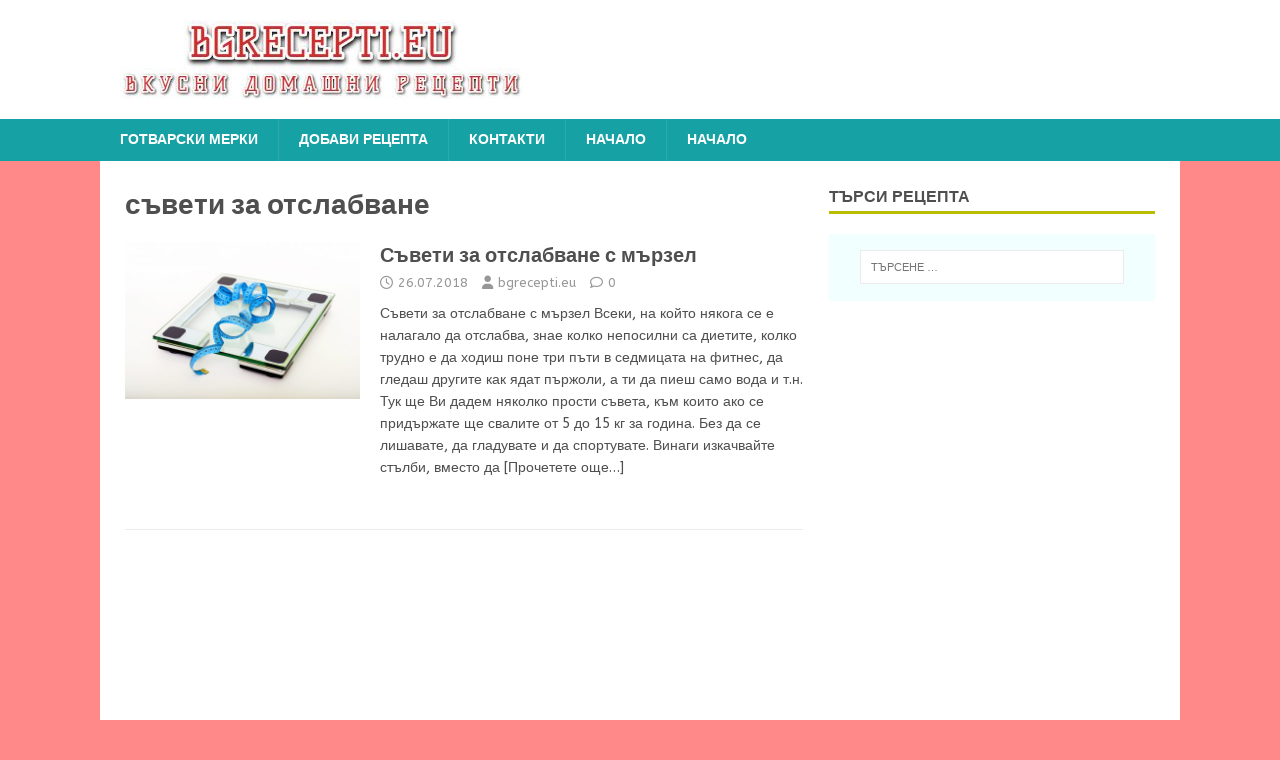

--- FILE ---
content_type: text/html; charset=UTF-8
request_url: https://bgrecepti.eu/tag/%D1%81%D1%8A%D0%B2%D0%B5%D1%82%D0%B8-%D0%B7%D0%B0-%D0%BE%D1%82%D1%81%D0%BB%D0%B0%D0%B1%D0%B2%D0%B0%D0%BD%D0%B5/
body_size: 16518
content:
<!DOCTYPE html>
<html class="no-js" lang="bg-BG">
<head>
<meta charset="UTF-8">
<meta name="viewport" content="width=device-width, initial-scale=1.0">
<link rel="profile" href="http://gmpg.org/xfn/11" />
<meta name='robots' content='index, follow, max-image-preview:large, max-snippet:-1, max-video-preview:-1' />

	<!-- This site is optimized with the Yoast SEO plugin v26.6 - https://yoast.com/wordpress/plugins/seo/ -->
	<title>съвети за отслабване Архиви | Рецепти за готвене</title>
	<link rel="canonical" href="https://bgrecepti.eu/tag/съвети-за-отслабване/" />
	<meta property="og:locale" content="bg_BG" />
	<meta property="og:type" content="article" />
	<meta property="og:title" content="съвети за отслабване Архиви | Рецепти за готвене" />
	<meta property="og:url" content="https://bgrecepti.eu/tag/съвети-за-отслабване/" />
	<meta property="og:site_name" content="Рецепти за готвене" />
	<meta name="twitter:card" content="summary_large_image" />
	<script type="application/ld+json" class="yoast-schema-graph">{"@context":"https://schema.org","@graph":[{"@type":"CollectionPage","@id":"https://bgrecepti.eu/tag/%d1%81%d1%8a%d0%b2%d0%b5%d1%82%d0%b8-%d0%b7%d0%b0-%d0%be%d1%82%d1%81%d0%bb%d0%b0%d0%b1%d0%b2%d0%b0%d0%bd%d0%b5/","url":"https://bgrecepti.eu/tag/%d1%81%d1%8a%d0%b2%d0%b5%d1%82%d0%b8-%d0%b7%d0%b0-%d0%be%d1%82%d1%81%d0%bb%d0%b0%d0%b1%d0%b2%d0%b0%d0%bd%d0%b5/","name":"съвети за отслабване Архиви | Рецепти за готвене","isPartOf":{"@id":"https://bgrecepti.eu/#website"},"primaryImageOfPage":{"@id":"https://bgrecepti.eu/tag/%d1%81%d1%8a%d0%b2%d0%b5%d1%82%d0%b8-%d0%b7%d0%b0-%d0%be%d1%82%d1%81%d0%bb%d0%b0%d0%b1%d0%b2%d0%b0%d0%bd%d0%b5/#primaryimage"},"image":{"@id":"https://bgrecepti.eu/tag/%d1%81%d1%8a%d0%b2%d0%b5%d1%82%d0%b8-%d0%b7%d0%b0-%d0%be%d1%82%d1%81%d0%bb%d0%b0%d0%b1%d0%b2%d0%b0%d0%bd%d0%b5/#primaryimage"},"thumbnailUrl":"https://bgrecepti.eu/wp-content/uploads/2018/07/kantar.jpg","breadcrumb":{"@id":"https://bgrecepti.eu/tag/%d1%81%d1%8a%d0%b2%d0%b5%d1%82%d0%b8-%d0%b7%d0%b0-%d0%be%d1%82%d1%81%d0%bb%d0%b0%d0%b1%d0%b2%d0%b0%d0%bd%d0%b5/#breadcrumb"},"inLanguage":"bg-BG"},{"@type":"ImageObject","inLanguage":"bg-BG","@id":"https://bgrecepti.eu/tag/%d1%81%d1%8a%d0%b2%d0%b5%d1%82%d0%b8-%d0%b7%d0%b0-%d0%be%d1%82%d1%81%d0%bb%d0%b0%d0%b1%d0%b2%d0%b0%d0%bd%d0%b5/#primaryimage","url":"https://bgrecepti.eu/wp-content/uploads/2018/07/kantar.jpg","contentUrl":"https://bgrecepti.eu/wp-content/uploads/2018/07/kantar.jpg","width":1280,"height":851,"caption":"Съвети за отслабване с мързел"},{"@type":"BreadcrumbList","@id":"https://bgrecepti.eu/tag/%d1%81%d1%8a%d0%b2%d0%b5%d1%82%d0%b8-%d0%b7%d0%b0-%d0%be%d1%82%d1%81%d0%bb%d0%b0%d0%b1%d0%b2%d0%b0%d0%bd%d0%b5/#breadcrumb","itemListElement":[{"@type":"ListItem","position":1,"name":"Начало","item":"https://bgrecepti.eu/"},{"@type":"ListItem","position":2,"name":"съвети за отслабване"}]},{"@type":"WebSite","@id":"https://bgrecepti.eu/#website","url":"https://bgrecepti.eu/","name":"Рецепти за готвене","description":"Бързи, лесни и вкусни рецепти за салати, основни ястия, супи, сандвичи, предястия, мезета, коктейли, десерти, пици, зимнина и много рецепти за мултикукър.","potentialAction":[{"@type":"SearchAction","target":{"@type":"EntryPoint","urlTemplate":"https://bgrecepti.eu/?s={search_term_string}"},"query-input":{"@type":"PropertyValueSpecification","valueRequired":true,"valueName":"search_term_string"}}],"inLanguage":"bg-BG"}]}</script>
	<!-- / Yoast SEO plugin. -->


<link rel='dns-prefetch' href='//ws.sharethis.com' />
<link rel='dns-prefetch' href='//secure.rating-widget.com' />
<link rel='dns-prefetch' href='//fonts.googleapis.com' />
<link rel="alternate" type="application/rss+xml" title="Рецепти за готвене &raquo; Поток" href="https://bgrecepti.eu/feed/" />
<link rel="alternate" type="application/rss+xml" title="Рецепти за готвене &raquo; поток за коментари" href="https://bgrecepti.eu/comments/feed/" />
<link rel="alternate" type="application/rss+xml" title="Рецепти за готвене &raquo; поток за етикета съвети за отслабване " href="https://bgrecepti.eu/tag/%d1%81%d1%8a%d0%b2%d0%b5%d1%82%d0%b8-%d0%b7%d0%b0-%d0%be%d1%82%d1%81%d0%bb%d0%b0%d0%b1%d0%b2%d0%b0%d0%bd%d0%b5/feed/" />
		<!-- This site uses the Google Analytics by ExactMetrics plugin v8.11.0 - Using Analytics tracking - https://www.exactmetrics.com/ -->
		<!-- Note: ExactMetrics is not currently configured on this site. The site owner needs to authenticate with Google Analytics in the ExactMetrics settings panel. -->
					<!-- No tracking code set -->
				<!-- / Google Analytics by ExactMetrics -->
		<style id='wp-img-auto-sizes-contain-inline-css' type='text/css'>
img:is([sizes=auto i],[sizes^="auto," i]){contain-intrinsic-size:3000px 1500px}
/*# sourceURL=wp-img-auto-sizes-contain-inline-css */
</style>
<style id='wp-emoji-styles-inline-css' type='text/css'>

	img.wp-smiley, img.emoji {
		display: inline !important;
		border: none !important;
		box-shadow: none !important;
		height: 1em !important;
		width: 1em !important;
		margin: 0 0.07em !important;
		vertical-align: -0.1em !important;
		background: none !important;
		padding: 0 !important;
	}
/*# sourceURL=wp-emoji-styles-inline-css */
</style>
<style id='wp-block-library-inline-css' type='text/css'>
:root{--wp-block-synced-color:#7a00df;--wp-block-synced-color--rgb:122,0,223;--wp-bound-block-color:var(--wp-block-synced-color);--wp-editor-canvas-background:#ddd;--wp-admin-theme-color:#007cba;--wp-admin-theme-color--rgb:0,124,186;--wp-admin-theme-color-darker-10:#006ba1;--wp-admin-theme-color-darker-10--rgb:0,107,160.5;--wp-admin-theme-color-darker-20:#005a87;--wp-admin-theme-color-darker-20--rgb:0,90,135;--wp-admin-border-width-focus:2px}@media (min-resolution:192dpi){:root{--wp-admin-border-width-focus:1.5px}}.wp-element-button{cursor:pointer}:root .has-very-light-gray-background-color{background-color:#eee}:root .has-very-dark-gray-background-color{background-color:#313131}:root .has-very-light-gray-color{color:#eee}:root .has-very-dark-gray-color{color:#313131}:root .has-vivid-green-cyan-to-vivid-cyan-blue-gradient-background{background:linear-gradient(135deg,#00d084,#0693e3)}:root .has-purple-crush-gradient-background{background:linear-gradient(135deg,#34e2e4,#4721fb 50%,#ab1dfe)}:root .has-hazy-dawn-gradient-background{background:linear-gradient(135deg,#faaca8,#dad0ec)}:root .has-subdued-olive-gradient-background{background:linear-gradient(135deg,#fafae1,#67a671)}:root .has-atomic-cream-gradient-background{background:linear-gradient(135deg,#fdd79a,#004a59)}:root .has-nightshade-gradient-background{background:linear-gradient(135deg,#330968,#31cdcf)}:root .has-midnight-gradient-background{background:linear-gradient(135deg,#020381,#2874fc)}:root{--wp--preset--font-size--normal:16px;--wp--preset--font-size--huge:42px}.has-regular-font-size{font-size:1em}.has-larger-font-size{font-size:2.625em}.has-normal-font-size{font-size:var(--wp--preset--font-size--normal)}.has-huge-font-size{font-size:var(--wp--preset--font-size--huge)}.has-text-align-center{text-align:center}.has-text-align-left{text-align:left}.has-text-align-right{text-align:right}.has-fit-text{white-space:nowrap!important}#end-resizable-editor-section{display:none}.aligncenter{clear:both}.items-justified-left{justify-content:flex-start}.items-justified-center{justify-content:center}.items-justified-right{justify-content:flex-end}.items-justified-space-between{justify-content:space-between}.screen-reader-text{border:0;clip-path:inset(50%);height:1px;margin:-1px;overflow:hidden;padding:0;position:absolute;width:1px;word-wrap:normal!important}.screen-reader-text:focus{background-color:#ddd;clip-path:none;color:#444;display:block;font-size:1em;height:auto;left:5px;line-height:normal;padding:15px 23px 14px;text-decoration:none;top:5px;width:auto;z-index:100000}html :where(.has-border-color){border-style:solid}html :where([style*=border-top-color]){border-top-style:solid}html :where([style*=border-right-color]){border-right-style:solid}html :where([style*=border-bottom-color]){border-bottom-style:solid}html :where([style*=border-left-color]){border-left-style:solid}html :where([style*=border-width]){border-style:solid}html :where([style*=border-top-width]){border-top-style:solid}html :where([style*=border-right-width]){border-right-style:solid}html :where([style*=border-bottom-width]){border-bottom-style:solid}html :where([style*=border-left-width]){border-left-style:solid}html :where(img[class*=wp-image-]){height:auto;max-width:100%}:where(figure){margin:0 0 1em}html :where(.is-position-sticky){--wp-admin--admin-bar--position-offset:var(--wp-admin--admin-bar--height,0px)}@media screen and (max-width:600px){html :where(.is-position-sticky){--wp-admin--admin-bar--position-offset:0px}}

/*# sourceURL=wp-block-library-inline-css */
</style><style id='global-styles-inline-css' type='text/css'>
:root{--wp--preset--aspect-ratio--square: 1;--wp--preset--aspect-ratio--4-3: 4/3;--wp--preset--aspect-ratio--3-4: 3/4;--wp--preset--aspect-ratio--3-2: 3/2;--wp--preset--aspect-ratio--2-3: 2/3;--wp--preset--aspect-ratio--16-9: 16/9;--wp--preset--aspect-ratio--9-16: 9/16;--wp--preset--color--black: #000000;--wp--preset--color--cyan-bluish-gray: #abb8c3;--wp--preset--color--white: #ffffff;--wp--preset--color--pale-pink: #f78da7;--wp--preset--color--vivid-red: #cf2e2e;--wp--preset--color--luminous-vivid-orange: #ff6900;--wp--preset--color--luminous-vivid-amber: #fcb900;--wp--preset--color--light-green-cyan: #7bdcb5;--wp--preset--color--vivid-green-cyan: #00d084;--wp--preset--color--pale-cyan-blue: #8ed1fc;--wp--preset--color--vivid-cyan-blue: #0693e3;--wp--preset--color--vivid-purple: #9b51e0;--wp--preset--gradient--vivid-cyan-blue-to-vivid-purple: linear-gradient(135deg,rgb(6,147,227) 0%,rgb(155,81,224) 100%);--wp--preset--gradient--light-green-cyan-to-vivid-green-cyan: linear-gradient(135deg,rgb(122,220,180) 0%,rgb(0,208,130) 100%);--wp--preset--gradient--luminous-vivid-amber-to-luminous-vivid-orange: linear-gradient(135deg,rgb(252,185,0) 0%,rgb(255,105,0) 100%);--wp--preset--gradient--luminous-vivid-orange-to-vivid-red: linear-gradient(135deg,rgb(255,105,0) 0%,rgb(207,46,46) 100%);--wp--preset--gradient--very-light-gray-to-cyan-bluish-gray: linear-gradient(135deg,rgb(238,238,238) 0%,rgb(169,184,195) 100%);--wp--preset--gradient--cool-to-warm-spectrum: linear-gradient(135deg,rgb(74,234,220) 0%,rgb(151,120,209) 20%,rgb(207,42,186) 40%,rgb(238,44,130) 60%,rgb(251,105,98) 80%,rgb(254,248,76) 100%);--wp--preset--gradient--blush-light-purple: linear-gradient(135deg,rgb(255,206,236) 0%,rgb(152,150,240) 100%);--wp--preset--gradient--blush-bordeaux: linear-gradient(135deg,rgb(254,205,165) 0%,rgb(254,45,45) 50%,rgb(107,0,62) 100%);--wp--preset--gradient--luminous-dusk: linear-gradient(135deg,rgb(255,203,112) 0%,rgb(199,81,192) 50%,rgb(65,88,208) 100%);--wp--preset--gradient--pale-ocean: linear-gradient(135deg,rgb(255,245,203) 0%,rgb(182,227,212) 50%,rgb(51,167,181) 100%);--wp--preset--gradient--electric-grass: linear-gradient(135deg,rgb(202,248,128) 0%,rgb(113,206,126) 100%);--wp--preset--gradient--midnight: linear-gradient(135deg,rgb(2,3,129) 0%,rgb(40,116,252) 100%);--wp--preset--font-size--small: 13px;--wp--preset--font-size--medium: 20px;--wp--preset--font-size--large: 36px;--wp--preset--font-size--x-large: 42px;--wp--preset--spacing--20: 0.44rem;--wp--preset--spacing--30: 0.67rem;--wp--preset--spacing--40: 1rem;--wp--preset--spacing--50: 1.5rem;--wp--preset--spacing--60: 2.25rem;--wp--preset--spacing--70: 3.38rem;--wp--preset--spacing--80: 5.06rem;--wp--preset--shadow--natural: 6px 6px 9px rgba(0, 0, 0, 0.2);--wp--preset--shadow--deep: 12px 12px 50px rgba(0, 0, 0, 0.4);--wp--preset--shadow--sharp: 6px 6px 0px rgba(0, 0, 0, 0.2);--wp--preset--shadow--outlined: 6px 6px 0px -3px rgb(255, 255, 255), 6px 6px rgb(0, 0, 0);--wp--preset--shadow--crisp: 6px 6px 0px rgb(0, 0, 0);}:where(.is-layout-flex){gap: 0.5em;}:where(.is-layout-grid){gap: 0.5em;}body .is-layout-flex{display: flex;}.is-layout-flex{flex-wrap: wrap;align-items: center;}.is-layout-flex > :is(*, div){margin: 0;}body .is-layout-grid{display: grid;}.is-layout-grid > :is(*, div){margin: 0;}:where(.wp-block-columns.is-layout-flex){gap: 2em;}:where(.wp-block-columns.is-layout-grid){gap: 2em;}:where(.wp-block-post-template.is-layout-flex){gap: 1.25em;}:where(.wp-block-post-template.is-layout-grid){gap: 1.25em;}.has-black-color{color: var(--wp--preset--color--black) !important;}.has-cyan-bluish-gray-color{color: var(--wp--preset--color--cyan-bluish-gray) !important;}.has-white-color{color: var(--wp--preset--color--white) !important;}.has-pale-pink-color{color: var(--wp--preset--color--pale-pink) !important;}.has-vivid-red-color{color: var(--wp--preset--color--vivid-red) !important;}.has-luminous-vivid-orange-color{color: var(--wp--preset--color--luminous-vivid-orange) !important;}.has-luminous-vivid-amber-color{color: var(--wp--preset--color--luminous-vivid-amber) !important;}.has-light-green-cyan-color{color: var(--wp--preset--color--light-green-cyan) !important;}.has-vivid-green-cyan-color{color: var(--wp--preset--color--vivid-green-cyan) !important;}.has-pale-cyan-blue-color{color: var(--wp--preset--color--pale-cyan-blue) !important;}.has-vivid-cyan-blue-color{color: var(--wp--preset--color--vivid-cyan-blue) !important;}.has-vivid-purple-color{color: var(--wp--preset--color--vivid-purple) !important;}.has-black-background-color{background-color: var(--wp--preset--color--black) !important;}.has-cyan-bluish-gray-background-color{background-color: var(--wp--preset--color--cyan-bluish-gray) !important;}.has-white-background-color{background-color: var(--wp--preset--color--white) !important;}.has-pale-pink-background-color{background-color: var(--wp--preset--color--pale-pink) !important;}.has-vivid-red-background-color{background-color: var(--wp--preset--color--vivid-red) !important;}.has-luminous-vivid-orange-background-color{background-color: var(--wp--preset--color--luminous-vivid-orange) !important;}.has-luminous-vivid-amber-background-color{background-color: var(--wp--preset--color--luminous-vivid-amber) !important;}.has-light-green-cyan-background-color{background-color: var(--wp--preset--color--light-green-cyan) !important;}.has-vivid-green-cyan-background-color{background-color: var(--wp--preset--color--vivid-green-cyan) !important;}.has-pale-cyan-blue-background-color{background-color: var(--wp--preset--color--pale-cyan-blue) !important;}.has-vivid-cyan-blue-background-color{background-color: var(--wp--preset--color--vivid-cyan-blue) !important;}.has-vivid-purple-background-color{background-color: var(--wp--preset--color--vivid-purple) !important;}.has-black-border-color{border-color: var(--wp--preset--color--black) !important;}.has-cyan-bluish-gray-border-color{border-color: var(--wp--preset--color--cyan-bluish-gray) !important;}.has-white-border-color{border-color: var(--wp--preset--color--white) !important;}.has-pale-pink-border-color{border-color: var(--wp--preset--color--pale-pink) !important;}.has-vivid-red-border-color{border-color: var(--wp--preset--color--vivid-red) !important;}.has-luminous-vivid-orange-border-color{border-color: var(--wp--preset--color--luminous-vivid-orange) !important;}.has-luminous-vivid-amber-border-color{border-color: var(--wp--preset--color--luminous-vivid-amber) !important;}.has-light-green-cyan-border-color{border-color: var(--wp--preset--color--light-green-cyan) !important;}.has-vivid-green-cyan-border-color{border-color: var(--wp--preset--color--vivid-green-cyan) !important;}.has-pale-cyan-blue-border-color{border-color: var(--wp--preset--color--pale-cyan-blue) !important;}.has-vivid-cyan-blue-border-color{border-color: var(--wp--preset--color--vivid-cyan-blue) !important;}.has-vivid-purple-border-color{border-color: var(--wp--preset--color--vivid-purple) !important;}.has-vivid-cyan-blue-to-vivid-purple-gradient-background{background: var(--wp--preset--gradient--vivid-cyan-blue-to-vivid-purple) !important;}.has-light-green-cyan-to-vivid-green-cyan-gradient-background{background: var(--wp--preset--gradient--light-green-cyan-to-vivid-green-cyan) !important;}.has-luminous-vivid-amber-to-luminous-vivid-orange-gradient-background{background: var(--wp--preset--gradient--luminous-vivid-amber-to-luminous-vivid-orange) !important;}.has-luminous-vivid-orange-to-vivid-red-gradient-background{background: var(--wp--preset--gradient--luminous-vivid-orange-to-vivid-red) !important;}.has-very-light-gray-to-cyan-bluish-gray-gradient-background{background: var(--wp--preset--gradient--very-light-gray-to-cyan-bluish-gray) !important;}.has-cool-to-warm-spectrum-gradient-background{background: var(--wp--preset--gradient--cool-to-warm-spectrum) !important;}.has-blush-light-purple-gradient-background{background: var(--wp--preset--gradient--blush-light-purple) !important;}.has-blush-bordeaux-gradient-background{background: var(--wp--preset--gradient--blush-bordeaux) !important;}.has-luminous-dusk-gradient-background{background: var(--wp--preset--gradient--luminous-dusk) !important;}.has-pale-ocean-gradient-background{background: var(--wp--preset--gradient--pale-ocean) !important;}.has-electric-grass-gradient-background{background: var(--wp--preset--gradient--electric-grass) !important;}.has-midnight-gradient-background{background: var(--wp--preset--gradient--midnight) !important;}.has-small-font-size{font-size: var(--wp--preset--font-size--small) !important;}.has-medium-font-size{font-size: var(--wp--preset--font-size--medium) !important;}.has-large-font-size{font-size: var(--wp--preset--font-size--large) !important;}.has-x-large-font-size{font-size: var(--wp--preset--font-size--x-large) !important;}
/*# sourceURL=global-styles-inline-css */
</style>

<style id='classic-theme-styles-inline-css' type='text/css'>
/*! This file is auto-generated */
.wp-block-button__link{color:#fff;background-color:#32373c;border-radius:9999px;box-shadow:none;text-decoration:none;padding:calc(.667em + 2px) calc(1.333em + 2px);font-size:1.125em}.wp-block-file__button{background:#32373c;color:#fff;text-decoration:none}
/*# sourceURL=/wp-includes/css/classic-themes.min.css */
</style>
<link rel='stylesheet' id='contact-form-7-css' href='https://bgrecepti.eu/wp-content/plugins/contact-form-7/includes/css/styles.css?ver=6.1.4' type='text/css' media='all' />
<link rel='stylesheet' id='easy-facebook-likebox-custom-fonts-css' href='https://bgrecepti.eu/wp-content/plugins/easy-facebook-likebox/frontend/assets/css/esf-custom-fonts.css?ver=6.9' type='text/css' media='all' />
<link rel='stylesheet' id='easy-facebook-likebox-popup-styles-css' href='https://bgrecepti.eu/wp-content/plugins/easy-facebook-likebox/facebook/frontend/assets/css/esf-free-popup.css?ver=6.7.2' type='text/css' media='all' />
<link rel='stylesheet' id='easy-facebook-likebox-frontend-css' href='https://bgrecepti.eu/wp-content/plugins/easy-facebook-likebox/facebook/frontend/assets/css/easy-facebook-likebox-frontend.css?ver=6.7.2' type='text/css' media='all' />
<link rel='stylesheet' id='easy-facebook-likebox-customizer-style-css' href='https://bgrecepti.eu/wp-admin/admin-ajax.php?action=easy-facebook-likebox-customizer-style&#038;ver=6.7.2' type='text/css' media='all' />
<link rel='stylesheet' id='rw-site-rating-css' href='https://bgrecepti.eu/wp-content/plugins/rating-widget/resources/css/site-rating.css?ver=3.2.4' type='text/css' media='all' />
<link rel='stylesheet' id='usp_style-css' href='https://bgrecepti.eu/wp-content/plugins/user-submitted-posts/resources/usp.css?ver=20251210' type='text/css' media='all' />
<link rel='stylesheet' id='mh-magazine-lite-css' href='https://bgrecepti.eu/wp-content/themes/mh-magazine-lite/style.css?ver=2.10.0' type='text/css' media='all' />
<link rel='stylesheet' id='mh-foodmagazine-css' href='https://bgrecepti.eu/wp-content/themes/mh-foodmagazine/style.css?ver=1.1.4' type='text/css' media='all' />
<link rel='stylesheet' id='mh-font-awesome-css' href='https://bgrecepti.eu/wp-content/themes/mh-magazine-lite/includes/font-awesome.min.css' type='text/css' media='all' />
<link rel='stylesheet' id='recent-posts-widget-with-thumbnails-public-style-css' href='https://bgrecepti.eu/wp-content/plugins/recent-posts-widget-with-thumbnails/public.css?ver=7.1.1' type='text/css' media='all' />
<link rel='stylesheet' id='rw_toprated-css' href='https://secure.rating-widget.com/css/wordpress/toprated.css?ck=Y2026M01D20&#038;ver=3.2.4' type='text/css' media='all' />
<link rel='stylesheet' id='rw_recommendations-css' href='https://secure.rating-widget.com/css/widget/recommendations.css?ck=Y2026M01D20&#038;ver=3.2.4' type='text/css' media='all' />
<link rel='stylesheet' id='esf-custom-fonts-css' href='https://bgrecepti.eu/wp-content/plugins/easy-facebook-likebox/frontend/assets/css/esf-custom-fonts.css?ver=6.9' type='text/css' media='all' />
<link rel='stylesheet' id='esf-insta-frontend-css' href='https://bgrecepti.eu/wp-content/plugins/easy-facebook-likebox//instagram/frontend/assets/css/esf-insta-frontend.css?ver=6.9' type='text/css' media='all' />
<link rel='stylesheet' id='esf-insta-customizer-style-css' href='https://bgrecepti.eu/wp-admin/admin-ajax.php?action=esf-insta-customizer-style&#038;ver=6.9' type='text/css' media='all' />
<link crossorigin="anonymous" rel='stylesheet' id='mh-foodmagazine-fonts-css' href='https://fonts.googleapis.com/css?family=ABeeZee:400,400italic%7cSarala:400,700' type='text/css' media='all' />
<link rel='stylesheet' id='myStyleSheets-css' href='https://bgrecepti.eu/wp-content/plugins/wp-latest-posts/css/wplp_front.css?ver=5.0.11' type='text/css' media='all' />
<script type="text/javascript" src="https://bgrecepti.eu/wp-includes/js/jquery/jquery.min.js?ver=3.7.1" id="jquery-core-js"></script>
<script type="text/javascript" src="https://bgrecepti.eu/wp-includes/js/jquery/jquery-migrate.min.js?ver=3.4.1" id="jquery-migrate-js"></script>
<script type="text/javascript" src="https://bgrecepti.eu/wp-content/plugins/easy-facebook-likebox/facebook/frontend/assets/js/esf-free-popup.min.js?ver=6.7.2" id="easy-facebook-likebox-popup-script-js"></script>
<script type="text/javascript" id="easy-facebook-likebox-public-script-js-extra">
/* <![CDATA[ */
var public_ajax = {"ajax_url":"https://bgrecepti.eu/wp-admin/admin-ajax.php","efbl_is_fb_pro":""};
//# sourceURL=easy-facebook-likebox-public-script-js-extra
/* ]]> */
</script>
<script type="text/javascript" src="https://bgrecepti.eu/wp-content/plugins/easy-facebook-likebox/facebook/frontend/assets/js/public.js?ver=6.7.2" id="easy-facebook-likebox-public-script-js"></script>
<script id='st_insights_js' type="text/javascript" src="https://ws.sharethis.com/button/st_insights.js?publisher=4d48b7c5-0ae3-43d4-bfbe-3ff8c17a8ae6&amp;product=simpleshare&amp;ver=8.5.3" id="ssba-sharethis-js"></script>
<script type="text/javascript" src="https://bgrecepti.eu/wp-content/plugins/user-submitted-posts/resources/jquery.cookie.js?ver=20251210" id="usp_cookie-js"></script>
<script type="text/javascript" src="https://bgrecepti.eu/wp-content/plugins/user-submitted-posts/resources/jquery.parsley.min.js?ver=20251210" id="usp_parsley-js"></script>
<script type="text/javascript" id="usp_core-js-before">
/* <![CDATA[ */
var usp_custom_field = "usp_custom_field"; var usp_custom_field_2 = ""; var usp_custom_checkbox = "usp_custom_checkbox"; var usp_case_sensitivity = "false"; var usp_min_images = 0; var usp_max_images = 1; var usp_parsley_error = "Incorrect response."; var usp_multiple_cats = 0; var usp_existing_tags = 0; var usp_recaptcha_disp = "hide"; var usp_recaptcha_vers = 2; var usp_recaptcha_key = ""; var challenge_nonce = "74a6f7ffbc"; var ajax_url = "https:\/\/bgrecepti.eu\/wp-admin\/admin-ajax.php"; 
//# sourceURL=usp_core-js-before
/* ]]> */
</script>
<script type="text/javascript" src="https://bgrecepti.eu/wp-content/plugins/user-submitted-posts/resources/jquery.usp.core.js?ver=20251210" id="usp_core-js"></script>
<script type="text/javascript" id="mh-scripts-js-extra">
/* <![CDATA[ */
var mh_magazine = {"text":{"toggle_menu":"Toggle Menu"}};
//# sourceURL=mh-scripts-js-extra
/* ]]> */
</script>
<script type="text/javascript" src="https://bgrecepti.eu/wp-content/themes/mh-magazine-lite/js/scripts.js?ver=2.10.0" id="mh-scripts-js"></script>
<script type="text/javascript" src="https://bgrecepti.eu/wp-content/plugins/easy-facebook-likebox/frontend/assets/js/imagesloaded.pkgd.min.js?ver=6.9" id="imagesloaded.pkgd.min-js"></script>
<script type="text/javascript" id="esf-insta-public-js-extra">
/* <![CDATA[ */
var esf_insta = {"ajax_url":"https://bgrecepti.eu/wp-admin/admin-ajax.php","version":"free","nonce":"3b01c6e0dc"};
//# sourceURL=esf-insta-public-js-extra
/* ]]> */
</script>
<script type="text/javascript" src="https://bgrecepti.eu/wp-content/plugins/easy-facebook-likebox//instagram/frontend/assets/js/esf-insta-public.js?ver=1" id="esf-insta-public-js"></script>
<link rel="https://api.w.org/" href="https://bgrecepti.eu/wp-json/" /><link rel="alternate" title="JSON" type="application/json" href="https://bgrecepti.eu/wp-json/wp/v2/tags/157" /><link rel="EditURI" type="application/rsd+xml" title="RSD" href="https://bgrecepti.eu/xmlrpc.php?rsd" />
<meta name="generator" content="WordPress 6.9" />
<!--[if lt IE 9]>
<script src="https://bgrecepti.eu/wp-content/themes/mh-magazine-lite/js/css3-mediaqueries.js"></script>
<![endif]-->
<style type="text/css">.recentcomments a{display:inline !important;padding:0 !important;margin:0 !important;}</style>      <meta name="onesignal" content="wordpress-plugin"/>
            <script>

      window.OneSignalDeferred = window.OneSignalDeferred || [];

      OneSignalDeferred.push(function(OneSignal) {
        var oneSignal_options = {};
        window._oneSignalInitOptions = oneSignal_options;

        oneSignal_options['serviceWorkerParam'] = { scope: '/' };
oneSignal_options['serviceWorkerPath'] = 'OneSignalSDKWorker.js.php';

        OneSignal.Notifications.setDefaultUrl("https://bgrecepti.eu");

        oneSignal_options['wordpress'] = true;
oneSignal_options['appId'] = 'a9ea9953-d7bf-4474-9c96-2e38e0b1fb68';
oneSignal_options['allowLocalhostAsSecureOrigin'] = true;
oneSignal_options['welcomeNotification'] = { };
oneSignal_options['welcomeNotification']['title'] = "Рецепти за готвене";
oneSignal_options['welcomeNotification']['message'] = "Благодарим Ви, че се абонирахте.";
oneSignal_options['welcomeNotification']['url'] = "https://bgrecepti.eu/";
oneSignal_options['path'] = "https://bgrecepti.eu/wp-content/plugins/onesignal-free-web-push-notifications/sdk_files/";
oneSignal_options['safari_web_id'] = "web.onesignal.auto.6433c312-cad6-4ca7-979f-88baba10a6f6";
oneSignal_options['promptOptions'] = { };
oneSignal_options['promptOptions']['actionMessage'] = "Искате ли да получавате известия за НОВИ РЕЦЕПТИ?";
oneSignal_options['promptOptions']['acceptButtonText'] = "РАЗРЕШИ";
oneSignal_options['promptOptions']['cancelButtonText'] = "НЕ, БЛАГОДАРЯ";
oneSignal_options['promptOptions']['siteName'] = "https://bgrecepti.eu/";
oneSignal_options['promptOptions']['autoAcceptTitle'] = "РАЗРЕШИ";
oneSignal_options['notifyButton'] = { };
oneSignal_options['notifyButton']['enable'] = true;
oneSignal_options['notifyButton']['position'] = 'bottom-left';
oneSignal_options['notifyButton']['theme'] = 'inverse';
oneSignal_options['notifyButton']['size'] = 'large';
oneSignal_options['notifyButton']['showCredit'] = true;
oneSignal_options['notifyButton']['text'] = {};
oneSignal_options['notifyButton']['text']['tip.state.unsubscribed'] = 'Получавайте известия при НОВИ РЕЦЕПТИ';
oneSignal_options['notifyButton']['text']['tip.state.subscribed'] = 'Абонирахте се за известия при НОВИ РЕЦЕПТИ';
oneSignal_options['notifyButton']['text']['tip.state.blocked'] = 'Блокирахте известията.';
oneSignal_options['notifyButton']['text']['message.action.subscribed'] = 'Благодаря за абонамента';
oneSignal_options['notifyButton']['text']['message.action.resubscribed'] = 'Абонирахте се за известия';
oneSignal_options['notifyButton']['text']['message.action.unsubscribed'] = 'Няма да получавате повече известия';
oneSignal_options['notifyButton']['text']['dialog.main.title'] = 'Управление на известията';
oneSignal_options['notifyButton']['text']['dialog.main.button.subscribe'] = 'АБОНИРАНЕ';
oneSignal_options['notifyButton']['text']['dialog.main.button.unsubscribe'] = 'ОТПИСВАНЕ';
oneSignal_options['notifyButton']['text']['dialog.blocked.title'] = 'Разреши известията';
oneSignal_options['notifyButton']['text']['dialog.blocked.message'] = 'Следвайте инструкциите за да разрешите известията';
              OneSignal.init(window._oneSignalInitOptions);
              OneSignal.Notifications.requestPermission()      });

      function documentInitOneSignal() {
        var oneSignal_elements = document.getElementsByClassName("OneSignal-prompt");

        var oneSignalLinkClickHandler = function(event) { OneSignal.Notifications.requestPermission(); event.preventDefault(); };        for(var i = 0; i < oneSignal_elements.length; i++)
          oneSignal_elements[i].addEventListener('click', oneSignalLinkClickHandler, false);
      }

      if (document.readyState === 'complete') {
           documentInitOneSignal();
      }
      else {
           window.addEventListener("load", function(event){
               documentInitOneSignal();
          });
      }
    </script>
<style type="text/css" id="custom-background-css">
body.custom-background { background-color: #ff8989; }
</style>
	<!-- There is no amphtml version available for this URL. --><link rel="icon" href="https://bgrecepti.eu/wp-content/uploads/2018/07/cropped-Fav-icon-recepti-512-32x32.png" sizes="32x32" />
<link rel="icon" href="https://bgrecepti.eu/wp-content/uploads/2018/07/cropped-Fav-icon-recepti-512-192x192.png" sizes="192x192" />
<link rel="apple-touch-icon" href="https://bgrecepti.eu/wp-content/uploads/2018/07/cropped-Fav-icon-recepti-512-180x180.png" />
<meta name="msapplication-TileImage" content="https://bgrecepti.eu/wp-content/uploads/2018/07/cropped-Fav-icon-recepti-512-270x270.png" />
</head>
<body id="mh-mobile" class="archive tag tag-157 custom-background wp-custom-logo wp-theme-mh-magazine-lite wp-child-theme-mh-foodmagazine mh-right-sb" itemscope="itemscope" itemtype="https://schema.org/WebPage">
<div class="mh-header-mobile-nav mh-clearfix"></div>
<header class="mh-header" itemscope="itemscope" itemtype="https://schema.org/WPHeader">
	<div class="mh-container mh-container-inner mh-row mh-clearfix">
		<div class="mh-custom-header mh-clearfix">
<div class="mh-site-identity">
<div class="mh-site-logo" role="banner" itemscope="itemscope" itemtype="https://schema.org/Brand">
<a href="https://bgrecepti.eu/" class="custom-logo-link" rel="home"><img width="405" height="79" src="https://bgrecepti.eu/wp-content/uploads/2018/08/cropped-logo-new-2.jpg" class="custom-logo" alt="Рецепти за готвене" decoding="async" srcset="https://bgrecepti.eu/wp-content/uploads/2018/08/cropped-logo-new-2.jpg 405w, https://bgrecepti.eu/wp-content/uploads/2018/08/cropped-logo-new-2-300x59.jpg 300w" sizes="(max-width: 405px) 100vw, 405px" /></a></div>
</div>
</div>
	</div>
	<div class="mh-main-nav-wrap">
		<nav class="mh-navigation mh-main-nav mh-container mh-container-inner mh-clearfix" itemscope="itemscope" itemtype="https://schema.org/SiteNavigationElement">
			<div class="menu"><ul>
<li class="page_item page-item-88"><a href="https://bgrecepti.eu/%d0%b3%d0%be%d1%82%d0%b2%d0%b0%d1%80%d1%81%d0%ba%d0%b8-%d0%bc%d0%b5%d1%80%d0%ba%d0%b8/">Готварски мерки</a></li>
<li class="page_item page-item-43"><a href="https://bgrecepti.eu/%d0%b4%d0%be%d0%b1%d0%b0%d0%b2%d0%b8-%d1%80%d0%b5%d1%86%d0%b5%d0%bf%d1%82%d0%b0/">Добави рецепта</a></li>
<li class="page_item page-item-2"><a href="https://bgrecepti.eu/sample-page/">Контакти</a></li>
<li class="page_item page-item-1100"><a href="https://bgrecepti.eu/%d0%bd%d0%b0%d1%87%d0%b0%d0%bb%d0%be/">Начало</a></li>
<li class="page_item page-item-1103"><a href="https://bgrecepti.eu/%d0%bd%d0%b0%d1%87%d0%b0%d0%bb%d0%be-2/">Начало</a></li>
</ul></div>
		</nav>
	</div>
</header><div class="mh-container mh-container-outer">
<div class="mh-wrapper mh-clearfix">
	<div id="main-content" class="mh-loop mh-content" role="main">			<header class="page-header"><h1 class="page-title">съвети за отслабване</h1>			</header><article class="mh-loop-item mh-clearfix post-238 post type-post status-publish format-standard has-post-thumbnail hentry category-41 tag-156 tag-159 tag-160 tag-155 tag-158 tag-157">
	<figure class="mh-loop-thumb">
		<a href="https://bgrecepti.eu/%d1%81%d1%8a%d0%b2%d0%b5%d1%82%d0%b8-%d0%b7%d0%b0-%d0%be%d1%82%d1%81%d0%bb%d0%b0%d0%b1%d0%b2%d0%b0%d0%bd%d0%b5-%d1%81-%d0%bc%d1%8a%d1%80%d0%b7%d0%b5%d0%bb/"><img width="326" height="217" src="https://bgrecepti.eu/wp-content/uploads/2018/07/kantar.jpg" class="attachment-mh-magazine-lite-medium size-mh-magazine-lite-medium wp-post-image" alt="Съвети за отслабване с мързел" decoding="async" fetchpriority="high" srcset="https://bgrecepti.eu/wp-content/uploads/2018/07/kantar.jpg 1280w, https://bgrecepti.eu/wp-content/uploads/2018/07/kantar-300x199.jpg 300w, https://bgrecepti.eu/wp-content/uploads/2018/07/kantar-768x511.jpg 768w, https://bgrecepti.eu/wp-content/uploads/2018/07/kantar-1024x681.jpg 1024w, https://bgrecepti.eu/wp-content/uploads/2018/07/kantar-480x320.jpg 480w" sizes="(max-width: 326px) 100vw, 326px" />		</a>
	</figure>
	<div class="mh-loop-content mh-clearfix">
		<header class="mh-loop-header">
			<h3 class="entry-title mh-loop-title">
				<a href="https://bgrecepti.eu/%d1%81%d1%8a%d0%b2%d0%b5%d1%82%d0%b8-%d0%b7%d0%b0-%d0%be%d1%82%d1%81%d0%bb%d0%b0%d0%b1%d0%b2%d0%b0%d0%bd%d0%b5-%d1%81-%d0%bc%d1%8a%d1%80%d0%b7%d0%b5%d0%bb/" rel="bookmark">
					Съвети за отслабване с мързел				</a>
			</h3>
			<div class="mh-meta mh-loop-meta">
				<span class="mh-meta-date updated"><i class="far fa-clock"></i>26.07.2018</span>
<span class="mh-meta-author author vcard"><i class="fa fa-user"></i><a class="fn" href="https://bgrecepti.eu/author/bgrecepti-eu/">bgrecepti.eu</a></span>
<span class="mh-meta-comments"><i class="far fa-comment"></i><a class="mh-comment-count-link" href="https://bgrecepti.eu/%d1%81%d1%8a%d0%b2%d0%b5%d1%82%d0%b8-%d0%b7%d0%b0-%d0%be%d1%82%d1%81%d0%bb%d0%b0%d0%b1%d0%b2%d0%b0%d0%bd%d0%b5-%d1%81-%d0%bc%d1%8a%d1%80%d0%b7%d0%b5%d0%bb/#mh-comments">0</a></span>
			</div>
		</header>
		<div class="mh-loop-excerpt">
			<div class="mh-excerpt"><p>Съвети за отслабване с мързел Всеки, на който някога се е налагало да отслабва, знае колко непосилни са диетите, колко трудно е да ходиш поне три пъти в седмицата на фитнес, да гледаш другите как ядат пържоли, а ти да пиеш само вода и т.н. Тук ще Ви дадем няколко прости съвета, към които ако се придържате ще свалите от 5 до 15 кг за година. Без да се лишавате, да гладувате и да спортувате. Винаги изкачвайте стълби, вместо да <a class="mh-excerpt-more" href="https://bgrecepti.eu/%d1%81%d1%8a%d0%b2%d0%b5%d1%82%d0%b8-%d0%b7%d0%b0-%d0%be%d1%82%d1%81%d0%bb%d0%b0%d0%b1%d0%b2%d0%b0%d0%bd%d0%b5-%d1%81-%d0%bc%d1%8a%d1%80%d0%b7%d0%b5%d0%bb/" title="Съвети за отслабване с мързел">[Прочетете още&#8230;]</a></p>
</div><table class="rw-rating-table rw-ltr rw-left rw-no-labels"><tr><td><nobr>&nbsp;</nobr></td><td><div class="rw-left"><div class="rw-ui-container rw-class-blog-post rw-urid-2390" data-img="https://bgrecepti.eu/wp-content/uploads/2018/07/kantar.jpg"></div></div></td></tr></table>		</div>
	</div>
</article>	</div>
	<aside class="mh-widget-col-1 mh-sidebar" itemscope="itemscope" itemtype="https://schema.org/WPSideBar"><div id="search-2" class="mh-widget widget_search"><h4 class="mh-widget-title"><span class="mh-widget-title-inner">Търси рецепта</span></h4><form role="search" method="get" class="search-form" action="https://bgrecepti.eu/">
				<label>
					<span class="screen-reader-text">Търсене за:</span>
					<input type="search" class="search-field" placeholder="Търсене &hellip;" value="" name="s" />
				</label>
				<input type="submit" class="search-submit" value="Търсене" />
			</form></div><div id="custom_html-2" class="widget_text mh-widget widget_custom_html"><div class="textwidget custom-html-widget"><script async src="//pagead2.googlesyndication.com/pagead/js/adsbygoogle.js"></script>
<!-- bgrecepti 350x728 -->
<ins class="adsbygoogle"
     style="display:inline-block;width:350px;height:728px"
     data-ad-client="ca-pub-3313916806999691"
     data-ad-slot="2499356512"></ins>
<script>
(adsbygoogle = window.adsbygoogle || []).push({});
</script></div></div><div id="categories-5" class="mh-widget widget_categories"><h4 class="mh-widget-title"><span class="mh-widget-title-inner">Категории</span></h4>
			<ul>
					<li class="cat-item cat-item-41"><a href="https://bgrecepti.eu/category/%d0%b1%d0%bb%d0%be%d0%b3-%d0%b7%d0%b0-%d1%80%d0%b5%d1%86%d0%b5%d0%bf%d1%82%d0%b8/">Блог</a>
</li>
	<li class="cat-item cat-item-7"><a href="https://bgrecepti.eu/category/%d1%80%d0%b5%d1%86%d0%b5%d0%bf%d1%82%d0%b8-%d0%b7%d0%b0-%d0%b3%d0%b0%d1%80%d0%bd%d0%b8%d1%82%d1%83%d1%80%d0%b8/">Гарнитури</a>
</li>
	<li class="cat-item cat-item-10"><a href="https://bgrecepti.eu/category/%d1%80%d0%b5%d1%86%d0%b5%d0%bf%d1%82%d0%b8-%d0%b7%d0%b0-%d0%b4%d0%b5%d1%81%d0%b5%d1%80%d1%82%d0%b8/">Десерти</a>
</li>
	<li class="cat-item cat-item-13"><a href="https://bgrecepti.eu/category/%d1%80%d0%b5%d1%86%d0%b5%d0%bf%d1%82%d0%b8-%d0%b7%d0%b0-%d0%b7%d0%b8%d0%bc%d0%bd%d0%b8%d0%bd%d0%b0/">Зимнина</a>
</li>
	<li class="cat-item cat-item-14"><a href="https://bgrecepti.eu/category/%d1%80%d0%b5%d1%86%d0%b5%d0%bf%d1%82%d0%b8-%d0%b7%d0%b0-%d0%bc%d0%b5%d0%b7%d0%b5%d1%82%d0%b0/">Мезета</a>
</li>
	<li class="cat-item cat-item-15"><a href="https://bgrecepti.eu/category/%d1%80%d0%b5%d1%86%d0%b5%d0%bf%d1%82%d0%b8-%d0%b7%d0%b0-%d0%bd%d0%b0%d0%bf%d0%b8%d1%82%d0%ba%d0%b8-%d0%ba%d0%be%d0%ba%d1%82%d0%b5%d0%b9%d0%bb%d0%b8/">Напитки/Коктейли</a>
</li>
	<li class="cat-item cat-item-8"><a href="https://bgrecepti.eu/category/%d1%80%d0%b5%d1%86%d0%b5%d0%bf%d1%82%d0%b8-%d0%b7%d0%b0-%d0%be%d1%81%d0%bd%d0%be%d0%b2%d0%bd%d0%b8-%d1%8f%d1%81%d1%82%d0%b8%d1%8f/">Основни ястия без месо</a>
</li>
	<li class="cat-item cat-item-9"><a href="https://bgrecepti.eu/category/%d1%80%d0%b5%d1%86%d0%b5%d0%bf%d1%82%d0%b8-%d0%b7%d0%b0-%d0%be%d1%81%d0%bd%d0%be%d0%b2%d0%bd%d0%b8-%d1%8f%d1%81%d1%82%d0%b8%d1%8f-%d1%81-%d0%bc%d0%b5%d1%81%d0%be/">Основни ястия с месо</a>
</li>
	<li class="cat-item cat-item-12"><a href="https://bgrecepti.eu/category/%d1%80%d0%b5%d1%86%d0%b5%d0%bf%d1%82%d0%b8-%d0%b7%d0%b0-%d0%bf%d0%b0%d1%81%d1%82%d0%b0-%d1%81%d0%bf%d0%b0%d0%b3%d0%b5%d1%82%d0%b8/">Паста/Спагети</a>
</li>
	<li class="cat-item cat-item-66"><a href="https://bgrecepti.eu/category/%d1%80%d0%b5%d1%86%d0%b5%d0%bf%d1%82%d0%b8-%d0%b7%d0%b0-%d0%bf%d0%b8%d1%86%d0%b8/">Пици</a>
</li>
	<li class="cat-item cat-item-6"><a href="https://bgrecepti.eu/category/%d1%80%d0%b5%d1%86%d0%b5%d0%bf%d1%82%d0%b8-%d0%b7%d0%b0-%d0%bf%d1%80%d0%b5%d0%b4%d1%8f%d1%81%d1%82%d0%b8%d1%8f/">Предястия</a>
</li>
	<li class="cat-item cat-item-613"><a href="https://bgrecepti.eu/category/%d1%80%d0%b5%d1%86%d0%b5%d0%bf%d1%82%d0%b8-%d0%b7%d0%b0-%d0%b5%d1%8a%d1%80-%d1%84%d1%80%d0%b0%d0%b9%d1%8a%d1%80-airfryer/">Рецепти за еър фрайър / airfryer</a>
</li>
	<li class="cat-item cat-item-17"><a href="https://bgrecepti.eu/category/%d1%80%d0%b5%d1%86%d0%b5%d0%bf%d1%82%d0%b8-%d0%b7%d0%b0-%d0%bc%d1%83%d0%bb%d1%82%d0%b8%d0%ba%d1%83%d0%ba%d1%8a%d1%80/">Рецепти за Мултикукър</a>
</li>
	<li class="cat-item cat-item-268"><a href="https://bgrecepti.eu/category/%d1%80%d0%b5%d1%86%d0%b5%d0%bf%d1%82%d0%b8-%d0%b7%d0%b0-%d1%85%d0%bb%d0%b5%d0%b1%d0%be%d0%bf%d0%b5%d0%ba%d0%b0%d1%80%d0%bd%d0%b0/">Рецепти за хлебопекарна</a>
</li>
	<li class="cat-item cat-item-436"><a href="https://bgrecepti.eu/category/%d1%80%d0%b5%d1%86%d0%b5%d0%bf%d1%82%d0%b8-%d0%b7%d0%b0-%d1%80%d0%b8%d0%b1%d0%b0/">Риба</a>
</li>
	<li class="cat-item cat-item-2"><a href="https://bgrecepti.eu/category/%d1%80%d0%b5%d1%86%d0%b5%d0%bf%d1%82%d0%b8-%d0%b7%d0%b0-%d1%81%d0%b0%d0%bb%d0%b0%d1%82%d0%b8/">Салати</a>
</li>
	<li class="cat-item cat-item-261"><a href="https://bgrecepti.eu/category/%d1%80%d0%b5%d1%86%d0%b5%d0%bf%d1%82%d0%b8-%d0%b7%d0%b0-%d1%81%d0%b0%d0%bd%d0%b4%d0%b2%d0%b8%d1%87%d0%b8/">Сандвичи</a>
</li>
	<li class="cat-item cat-item-16"><a href="https://bgrecepti.eu/category/%d1%80%d0%b5%d1%86%d0%b5%d0%bf%d1%82%d0%b8-%d0%b7%d0%b0-%d1%81%d0%be%d1%81%d0%be%d0%b2%d0%b5/">Сосове</a>
</li>
	<li class="cat-item cat-item-5"><a href="https://bgrecepti.eu/category/%d1%80%d0%b5%d1%86%d0%b5%d0%bf%d1%82%d0%b8-%d0%b7%d0%b0-%d1%81%d1%83%d0%bf%d0%b8/">Супи</a>
</li>
	<li class="cat-item cat-item-11"><a href="https://bgrecepti.eu/category/%d1%80%d0%b5%d1%86%d0%b5%d0%bf%d1%82%d0%b8-%d0%b7%d0%b0-%d1%82%d0%b5%d1%81%d1%82%d0%b5%d0%bd%d0%b8-%d1%8f%d1%81%d1%82%d0%b8%d1%8f/">Тестени ястия</a>
</li>
			</ul>

			</div><div id="recent-posts-widget-with-thumbnails-2" class="mh-widget recent-posts-widget-with-thumbnails">
<div id="rpwwt-recent-posts-widget-with-thumbnails-2" class="rpwwt-widget">
<h4 class="mh-widget-title"><span class="mh-widget-title-inner">Случайни рецепти</span></h4>
	<ul>
		<li><a href="https://bgrecepti.eu/%d0%bf%d1%80%d0%b5%d1%81%d0%bd%d0%b8-%d0%ba%d0%b0%d1%80%d1%82%d0%be%d1%84%d0%b8-%d0%b2-%d0%b5%d1%8a%d1%80-%d1%84%d1%80%d0%b0%d0%b9%d1%8a%d1%80/" target="_blank"><img width="75" height="75" src="https://bgrecepti.eu/wp-content/uploads/2021/04/presni-kartofi-1-150x150.jpg" class="attachment-75x75 size-75x75 wp-post-image" alt="Пресни картофи" decoding="async" loading="lazy" /><span class="rpwwt-post-title">Пресни картофи в еър фрайър</span></a></li>
		<li><a href="https://bgrecepti.eu/%d0%bb%d0%be%d0%b7%d0%be%d0%b2%d0%b8-%d1%81%d0%b0%d1%80%d0%bc%d0%b8-%d0%b2-%d0%bc%d1%83%d0%bb%d1%82%d0%b8%d0%ba%d1%83%d0%ba%d1%8a%d1%80/" target="_blank"><img width="75" height="75" src="https://bgrecepti.eu/wp-content/uploads/2021/04/image2s-150x150.jpg" class="attachment-75x75 size-75x75 wp-post-image" alt="Лозови сарми" decoding="async" loading="lazy" /><span class="rpwwt-post-title">Лозови сарми в мултикукър</span></a></li>
		<li><a href="https://bgrecepti.eu/%d1%81%d1%8c%d0%be%d0%bc%d0%b3%d0%b0-%d1%81-%d0%bb%d0%b8%d0%bc%d0%be%d0%bd%d0%be%d0%b2-%d1%81%d0%be%d1%81-%d0%b2-%d0%bc%d1%83%d0%bb%d1%82%d0%b8%d0%ba%d1%83%d0%ba%d1%8a%d1%80/" target="_blank"><img width="75" height="75" src="https://bgrecepti.eu/wp-content/uploads/2020/10/Siomga-s-limonov-sok-150x150.jpg" class="attachment-75x75 size-75x75 wp-post-image" alt="Сьомга с лимонов сос" decoding="async" loading="lazy" /><span class="rpwwt-post-title">Сьомга с лимонов сос в мултикукър</span></a></li>
		<li><a href="https://bgrecepti.eu/%d0%bc%d0%b8%d0%b4%d0%b8-%d1%81-%d0%be%d1%80%d0%b8%d0%b7-%d0%b2-%d0%bc%d1%83%d0%bb%d1%82%d0%b8%d0%ba%d1%83%d0%ba%d1%8a%d1%80/" target="_blank"><img width="75" height="75" src="https://bgrecepti.eu/wp-content/uploads/2020/10/Midi-s-oriz-150x150.jpg" class="attachment-75x75 size-75x75 wp-post-image" alt="Миди с ориз в мултикукър" decoding="async" loading="lazy" /><span class="rpwwt-post-title">Миди с ориз в мултикукър</span></a></li>
		<li><a href="https://bgrecepti.eu/%d0%bf%d0%b8%d0%bb%d0%b5%d1%88%d0%ba%d0%be-%d0%b2%d0%b0%d1%80%d0%b5%d0%bd%d0%be-%d0%b2-%d0%bc%d1%83%d0%bb%d1%82%d0%b8%d0%ba%d1%83%d0%ba%d1%8a%d1%80/" target="_blank"><img width="75" height="75" src="https://bgrecepti.eu/wp-content/uploads/2020/10/pileshko-vareno-150x150.jpg" class="attachment-75x75 size-75x75 wp-post-image" alt="Пилешко варено в мултикукър" decoding="async" loading="lazy" /><span class="rpwwt-post-title">Пилешко варено в мултикукър</span></a></li>
	</ul>
</div><!-- .rpwwt-widget -->
</div><div id="custom_html-3" class="widget_text mh-widget widget_custom_html"><div class="textwidget custom-html-widget"><script async src="//pagead2.googlesyndication.com/pagead/js/adsbygoogle.js"></script>
<!-- bgrecepti 350x500 -->
<ins class="adsbygoogle"
     style="display:inline-block;width:350px;height:500px"
     data-ad-client="ca-pub-3313916806999691"
     data-ad-slot="9116735759"></ins>
<script>
(adsbygoogle = window.adsbygoogle || []).push({});
</script></div></div><div id="recent-comments-2" class="mh-widget widget_recent_comments"><h4 class="mh-widget-title"><span class="mh-widget-title-inner">Последни коментари</span></h4><ul id="recentcomments"><li class="recentcomments"><span class="comment-author-link"><a href="https://bgrecepti.eu/%d0%b1%d1%8a%d1%80%d0%ba%d0%b0%d0%bd%d0%b8-%d1%8f%d0%b9%d1%86%d0%b0-%d1%81%d1%8a%d1%81-%d0%b7%d0%b5%d0%bb%d0%b5%d0%bd-%d0%bb%d1%83%d0%ba/" class="url" rel="ugc">Бъркани яйца със зелен лук | Рецепти за готвене</a></span> за <a href="https://bgrecepti.eu/%d0%b4%d0%be%d0%bc%d0%b0%d1%88%d0%bd%d0%b0-%d0%b1%d0%b0%d0%b1%d0%b8%d0%bd%d0%b0-%d0%bb%d1%8e%d1%82%d0%b5%d0%bd%d0%b8%d1%86%d0%b0/#comment-156">Домашна бабина лютеница</a></li><li class="recentcomments"><span class="comment-author-link"><a href="https://bgrecepti.eu/%d1%81%d0%bf%d0%b0%d0%b3%d0%b5%d1%82%d0%b8-%d0%b1%d0%be%d0%bb%d0%be%d0%bd%d0%b5%d0%b7%d0%b5-%d0%b2-%d0%bc%d1%83%d0%bb%d1%82%d0%b8%d0%ba%d1%83%d0%ba%d1%8a%d1%80/" class="url" rel="ugc">Спагети болонезе в мултикукър  | Рецепти за готвене | Рецепти Паста</a></span> за <a href="https://bgrecepti.eu/%d1%81%d1%82%d0%b5%d1%80%d0%b8%d0%bb%d0%b8%d0%b7%d0%b8%d1%80%d0%b0%d0%bd%d0%b8-%d0%b1%d0%b5%d0%bb%d0%b5%d0%bd%d0%b8-%d0%b4%d0%be%d0%bc%d0%b0%d1%82%d0%b8-%d0%b7%d0%b0-%d0%b3%d0%be%d1%82%d0%b2%d0%b5/#comment-19">Стерилизирани белени домати за готвене</a></li><li class="recentcomments"><span class="comment-author-link"><a href="https://bgrecepti.eu/%d1%82%d0%b5%d0%bb%d0%b5%d1%88%d0%ba%d0%b8-%d0%bf%d1%8a%d1%80%d0%b6%d0%be%d0%bb%d0%b8-%d0%b2%d1%8a%d0%b2-%d1%84%d1%83%d1%80%d0%bd%d0%b0/" class="url" rel="ugc">Телешки пържоли във фурна | Рецепти за готвене</a></span> за <a href="https://bgrecepti.eu/%d0%b7%d0%b0%d0%b4%d1%83%d1%88%d0%b5%d0%bd%d0%b8-%d0%b3%d1%8a%d0%b1%d0%b8-%d0%bf%d0%b5%d1%87%d1%83%d1%80%d0%ba%d0%b8/#comment-18">Задушени гъби печурки</a></li><li class="recentcomments"><span class="comment-author-link"><a href="http://bgrecepti.eu" class="url" rel="ugc">bgrecepti.eu</a></span> за <a href="https://bgrecepti.eu/%d1%81%d0%b2%d0%b8%d0%bd%d1%81%d0%ba%d0%b8-%d0%bf%d1%8a%d1%80%d0%b6%d0%be%d0%bb%d0%b8-%d1%81-%d1%87%d0%b5%d1%80%d0%b2%d0%b5%d0%bd%d0%be-%d0%b2%d0%b8%d0%bd%d0%be-%d0%b2-%d0%bc%d1%83%d0%bb%d1%82%d0%b8/#comment-13">Свински пържоли с червено вино в мултикукър</a></li><li class="recentcomments"><span class="comment-author-link"><a href="http://www.period28.com" class="url" rel="ugc external nofollow">Margarita Lazova</a></span> за <a href="https://bgrecepti.eu/%d1%81%d0%b2%d0%b8%d0%bd%d1%81%d0%ba%d0%b8-%d0%bf%d1%8a%d1%80%d0%b6%d0%be%d0%bb%d0%b8-%d1%81-%d1%87%d0%b5%d1%80%d0%b2%d0%b5%d0%bd%d0%be-%d0%b2%d0%b8%d0%bd%d0%be-%d0%b2-%d0%bc%d1%83%d0%bb%d1%82%d0%b8/#comment-11">Свински пържоли с червено вино в мултикукър</a></li></ul></div><div id="search-2" class="mh-widget widget_search"><h4 class="mh-widget-title"><span class="mh-widget-title-inner">Търси рецепта</span></h4><form role="search" method="get" class="search-form" action="https://bgrecepti.eu/">
				<label>
					<span class="screen-reader-text">Търсене за:</span>
					<input type="search" class="search-field" placeholder="Търсене &hellip;" value="" name="s" />
				</label>
				<input type="submit" class="search-submit" value="Търсене" />
			</form></div><div id="recent-comments-2" class="mh-widget widget_recent_comments"><h4 class="mh-widget-title"><span class="mh-widget-title-inner">Последни коментари</span></h4><ul id="recentcomments-2"><li class="recentcomments"><span class="comment-author-link"><a href="https://bgrecepti.eu/%d0%b1%d1%8a%d1%80%d0%ba%d0%b0%d0%bd%d0%b8-%d1%8f%d0%b9%d1%86%d0%b0-%d1%81%d1%8a%d1%81-%d0%b7%d0%b5%d0%bb%d0%b5%d0%bd-%d0%bb%d1%83%d0%ba/" class="url" rel="ugc">Бъркани яйца със зелен лук | Рецепти за готвене</a></span> за <a href="https://bgrecepti.eu/%d0%b4%d0%be%d0%bc%d0%b0%d1%88%d0%bd%d0%b0-%d0%b1%d0%b0%d0%b1%d0%b8%d0%bd%d0%b0-%d0%bb%d1%8e%d1%82%d0%b5%d0%bd%d0%b8%d1%86%d0%b0/#comment-156">Домашна бабина лютеница</a></li><li class="recentcomments"><span class="comment-author-link"><a href="https://bgrecepti.eu/%d1%81%d0%bf%d0%b0%d0%b3%d0%b5%d1%82%d0%b8-%d0%b1%d0%be%d0%bb%d0%be%d0%bd%d0%b5%d0%b7%d0%b5-%d0%b2-%d0%bc%d1%83%d0%bb%d1%82%d0%b8%d0%ba%d1%83%d0%ba%d1%8a%d1%80/" class="url" rel="ugc">Спагети болонезе в мултикукър  | Рецепти за готвене | Рецепти Паста</a></span> за <a href="https://bgrecepti.eu/%d1%81%d1%82%d0%b5%d1%80%d0%b8%d0%bb%d0%b8%d0%b7%d0%b8%d1%80%d0%b0%d0%bd%d0%b8-%d0%b1%d0%b5%d0%bb%d0%b5%d0%bd%d0%b8-%d0%b4%d0%be%d0%bc%d0%b0%d1%82%d0%b8-%d0%b7%d0%b0-%d0%b3%d0%be%d1%82%d0%b2%d0%b5/#comment-19">Стерилизирани белени домати за готвене</a></li><li class="recentcomments"><span class="comment-author-link"><a href="https://bgrecepti.eu/%d1%82%d0%b5%d0%bb%d0%b5%d1%88%d0%ba%d0%b8-%d0%bf%d1%8a%d1%80%d0%b6%d0%be%d0%bb%d0%b8-%d0%b2%d1%8a%d0%b2-%d1%84%d1%83%d1%80%d0%bd%d0%b0/" class="url" rel="ugc">Телешки пържоли във фурна | Рецепти за готвене</a></span> за <a href="https://bgrecepti.eu/%d0%b7%d0%b0%d0%b4%d1%83%d1%88%d0%b5%d0%bd%d0%b8-%d0%b3%d1%8a%d0%b1%d0%b8-%d0%bf%d0%b5%d1%87%d1%83%d1%80%d0%ba%d0%b8/#comment-18">Задушени гъби печурки</a></li><li class="recentcomments"><span class="comment-author-link"><a href="http://bgrecepti.eu" class="url" rel="ugc">bgrecepti.eu</a></span> за <a href="https://bgrecepti.eu/%d1%81%d0%b2%d0%b8%d0%bd%d1%81%d0%ba%d0%b8-%d0%bf%d1%8a%d1%80%d0%b6%d0%be%d0%bb%d0%b8-%d1%81-%d1%87%d0%b5%d1%80%d0%b2%d0%b5%d0%bd%d0%be-%d0%b2%d0%b8%d0%bd%d0%be-%d0%b2-%d0%bc%d1%83%d0%bb%d1%82%d0%b8/#comment-13">Свински пържоли с червено вино в мултикукър</a></li><li class="recentcomments"><span class="comment-author-link"><a href="http://www.period28.com" class="url" rel="ugc external nofollow">Margarita Lazova</a></span> за <a href="https://bgrecepti.eu/%d1%81%d0%b2%d0%b8%d0%bd%d1%81%d0%ba%d0%b8-%d0%bf%d1%8a%d1%80%d0%b6%d0%be%d0%bb%d0%b8-%d1%81-%d1%87%d0%b5%d1%80%d0%b2%d0%b5%d0%bd%d0%be-%d0%b2%d0%b8%d0%bd%d0%be-%d0%b2-%d0%bc%d1%83%d0%bb%d1%82%d0%b8/#comment-11">Свински пържоли с червено вино в мултикукър</a></li></ul></div><div id="recent-posts-widget-with-thumbnails-2" class="mh-widget recent-posts-widget-with-thumbnails">
<div id="rpwwt-recent-posts-widget-with-thumbnails-2" class="rpwwt-widget">
<h4 class="mh-widget-title"><span class="mh-widget-title-inner">Случайни рецепти</span></h4>
	<ul>
		<li><a href="https://bgrecepti.eu/%d0%bf%d1%80%d0%b5%d1%81%d0%bd%d0%b8-%d0%ba%d0%b0%d1%80%d1%82%d0%be%d1%84%d0%b8-%d0%b2-%d0%b5%d1%8a%d1%80-%d1%84%d1%80%d0%b0%d0%b9%d1%8a%d1%80/" target="_blank"><img width="75" height="75" src="https://bgrecepti.eu/wp-content/uploads/2021/04/presni-kartofi-1-150x150.jpg" class="attachment-75x75 size-75x75 wp-post-image" alt="Пресни картофи" decoding="async" loading="lazy" /><span class="rpwwt-post-title">Пресни картофи в еър фрайър</span></a></li>
		<li><a href="https://bgrecepti.eu/%d0%bb%d0%be%d0%b7%d0%be%d0%b2%d0%b8-%d1%81%d0%b0%d1%80%d0%bc%d0%b8-%d0%b2-%d0%bc%d1%83%d0%bb%d1%82%d0%b8%d0%ba%d1%83%d0%ba%d1%8a%d1%80/" target="_blank"><img width="75" height="75" src="https://bgrecepti.eu/wp-content/uploads/2021/04/image2s-150x150.jpg" class="attachment-75x75 size-75x75 wp-post-image" alt="Лозови сарми" decoding="async" loading="lazy" /><span class="rpwwt-post-title">Лозови сарми в мултикукър</span></a></li>
		<li><a href="https://bgrecepti.eu/%d1%81%d1%8c%d0%be%d0%bc%d0%b3%d0%b0-%d1%81-%d0%bb%d0%b8%d0%bc%d0%be%d0%bd%d0%be%d0%b2-%d1%81%d0%be%d1%81-%d0%b2-%d0%bc%d1%83%d0%bb%d1%82%d0%b8%d0%ba%d1%83%d0%ba%d1%8a%d1%80/" target="_blank"><img width="75" height="75" src="https://bgrecepti.eu/wp-content/uploads/2020/10/Siomga-s-limonov-sok-150x150.jpg" class="attachment-75x75 size-75x75 wp-post-image" alt="Сьомга с лимонов сос" decoding="async" loading="lazy" /><span class="rpwwt-post-title">Сьомга с лимонов сос в мултикукър</span></a></li>
		<li><a href="https://bgrecepti.eu/%d0%bc%d0%b8%d0%b4%d0%b8-%d1%81-%d0%be%d1%80%d0%b8%d0%b7-%d0%b2-%d0%bc%d1%83%d0%bb%d1%82%d0%b8%d0%ba%d1%83%d0%ba%d1%8a%d1%80/" target="_blank"><img width="75" height="75" src="https://bgrecepti.eu/wp-content/uploads/2020/10/Midi-s-oriz-150x150.jpg" class="attachment-75x75 size-75x75 wp-post-image" alt="Миди с ориз в мултикукър" decoding="async" loading="lazy" /><span class="rpwwt-post-title">Миди с ориз в мултикукър</span></a></li>
		<li><a href="https://bgrecepti.eu/%d0%bf%d0%b8%d0%bb%d0%b5%d1%88%d0%ba%d0%be-%d0%b2%d0%b0%d1%80%d0%b5%d0%bd%d0%be-%d0%b2-%d0%bc%d1%83%d0%bb%d1%82%d0%b8%d0%ba%d1%83%d0%ba%d1%8a%d1%80/" target="_blank"><img width="75" height="75" src="https://bgrecepti.eu/wp-content/uploads/2020/10/pileshko-vareno-150x150.jpg" class="attachment-75x75 size-75x75 wp-post-image" alt="Пилешко варено в мултикукър" decoding="async" loading="lazy" /><span class="rpwwt-post-title">Пилешко варено в мултикукър</span></a></li>
	</ul>
</div><!-- .rpwwt-widget -->
</div><div id="custom_html-6" class="widget_text mh-widget widget_custom_html"><div class="textwidget custom-html-widget"><a href="https://www.facebook.com/groups/bgrecepti.eu/" target="_blank">Facebook група Рецепти за готвене</a>
||
<a href="https://www.facebook.com/groups/bgrecepti.eu.multicooker/" target="_blank">Facebook група Рецепти за Мултикукър</a>
||
<a href="https://www.facebook.com/bgrecepti.eu/" target="_blank">Facebook страница Рецепти за Готвене</a>
||
<a href="https://bgrecepti.eu/" target="_blank">BGRECEPTI.EU</a> Всички права запазени © 2018-2025</div></div><div id="tag_cloud-4" class="mh-widget widget_tag_cloud"><h4 class="mh-widget-title"><span class="mh-widget-title-inner">Етикети</span></h4><div class="tagcloud"><a href="https://bgrecepti.eu/tag/bgrecepti/" class="tag-cloud-link tag-link-360 tag-link-position-1" style="font-size: 12px;">bgrecepti</a>
<a href="https://bgrecepti.eu/tag/multicooker/" class="tag-cloud-link tag-link-218 tag-link-position-2" style="font-size: 12px;">multicooker</a>
<a href="https://bgrecepti.eu/tag/philips-hd3037/" class="tag-cloud-link tag-link-300 tag-link-position-3" style="font-size: 12px;">philips hd3037</a>
<a href="https://bgrecepti.eu/tag/%d0%bc%d0%b0%d0%bb%d0%b8%d0%bd%d0%b8/" class="tag-cloud-link tag-link-42 tag-link-position-4" style="font-size: 12px;">Малини</a>
<a href="https://bgrecepti.eu/tag/%d1%81%d0%b2%d0%b8%d0%bd%d1%81%d0%ba%d0%be/" class="tag-cloud-link tag-link-302 tag-link-position-5" style="font-size: 12px;">Свинско</a>
<a href="https://bgrecepti.eu/tag/%d1%8f%d0%b9%d1%86%d0%b0/" class="tag-cloud-link tag-link-34 tag-link-position-6" style="font-size: 12px;">Яйца</a>
<a href="https://bgrecepti.eu/tag/%d0%b1%d1%80%d0%b0%d1%88%d0%bd%d0%be/" class="tag-cloud-link tag-link-91 tag-link-position-7" style="font-size: 12px;">брашно</a>
<a href="https://bgrecepti.eu/tag/%d0%b3%d0%be%d1%82%d0%b2%d0%b0%d1%80%d1%81%d0%ba%d0%b8-%d1%80%d0%b5%d1%86%d0%b5%d0%bf%d1%82%d0%b8/" class="tag-cloud-link tag-link-36 tag-link-position-8" style="font-size: 12px;">готварски рецепти</a>
<a href="https://bgrecepti.eu/tag/%d0%b3%d1%8a%d0%b1%d0%b8/" class="tag-cloud-link tag-link-229 tag-link-position-9" style="font-size: 12px;">гъби</a>
<a href="https://bgrecepti.eu/tag/%d0%b4%d0%b5%d1%81%d0%b5%d1%80%d1%82/" class="tag-cloud-link tag-link-64 tag-link-position-10" style="font-size: 12px;">десерт</a>
<a href="https://bgrecepti.eu/tag/%d0%b4%d0%be%d0%bc%d0%b0%d1%82/" class="tag-cloud-link tag-link-396 tag-link-position-11" style="font-size: 12px;">домат</a>
<a href="https://bgrecepti.eu/tag/%d0%b4%d0%be%d0%bc%d0%b0%d1%82%d0%b8/" class="tag-cloud-link tag-link-168 tag-link-position-12" style="font-size: 12px;">домати</a>
<a href="https://bgrecepti.eu/tag/%d0%b4%d0%be%d0%bc%d0%b0%d1%88%d0%bd%d0%b0-%d0%bf%d0%b8%d1%86%d0%b0/" class="tag-cloud-link tag-link-162 tag-link-position-13" style="font-size: 12px;">домашна пица</a>
<a href="https://bgrecepti.eu/tag/%d0%b7%d0%b5%d0%bb%d0%b5%d0%bd-%d0%b1%d0%be%d0%b1/" class="tag-cloud-link tag-link-298 tag-link-position-14" style="font-size: 12px;">зелен боб</a>
<a href="https://bgrecepti.eu/tag/%d0%b7%d0%b8%d0%bc%d0%bd%d0%b8%d0%bd%d0%b0/" class="tag-cloud-link tag-link-235 tag-link-position-15" style="font-size: 12px;">зимнина</a>
<a href="https://bgrecepti.eu/tag/%d0%ba%d0%b0%d1%80%d1%82%d0%be%d1%84%d0%b8/" class="tag-cloud-link tag-link-276 tag-link-position-16" style="font-size: 12px;">картофи</a>
<a href="https://bgrecepti.eu/tag/%d0%ba%d0%b8%d1%81%d0%b5%d0%bb%d0%b8-%d0%ba%d1%80%d0%b0%d1%81%d1%82%d0%b0%d0%b2%d0%b8%d1%87%d0%ba%d0%b8/" class="tag-cloud-link tag-link-321 tag-link-position-17" style="font-size: 12px;">кисели краставички</a>
<a href="https://bgrecepti.eu/tag/%d0%ba%d0%be%d1%80%d0%bd%d0%b8%d1%88%d0%be%d0%bd%d0%b8/" class="tag-cloud-link tag-link-317 tag-link-position-18" style="font-size: 12px;">корнишони</a>
<a href="https://bgrecepti.eu/tag/%d0%ba%d1%80%d0%b0%d1%81%d1%82%d0%b0%d0%b2%d0%b8%d1%86%d0%b0/" class="tag-cloud-link tag-link-328 tag-link-position-19" style="font-size: 12px;">краставица</a>
<a href="https://bgrecepti.eu/tag/%d0%ba%d1%80%d0%b0%d1%81%d1%82%d0%b0%d0%b2%d0%b8%d1%87%d0%ba%d0%b8/" class="tag-cloud-link tag-link-316 tag-link-position-20" style="font-size: 12px;">краставички</a>
<a href="https://bgrecepti.eu/tag/%d0%ba%d1%83%d0%ba%d1%8a%d1%80/" class="tag-cloud-link tag-link-217 tag-link-position-21" style="font-size: 12px;">кукър</a>
<a href="https://bgrecepti.eu/tag/%d0%bb%d1%83%d0%ba/" class="tag-cloud-link tag-link-405 tag-link-position-22" style="font-size: 12px;">лук</a>
<a href="https://bgrecepti.eu/tag/%d0%bc%d0%b5%d1%81%d0%be/" class="tag-cloud-link tag-link-305 tag-link-position-23" style="font-size: 12px;">месо</a>
<a href="https://bgrecepti.eu/tag/%d0%bc%d1%83%d0%bb%d1%82%d0%b8%d0%ba%d1%83%d0%ba%d1%8a%d1%80/" class="tag-cloud-link tag-link-31 tag-link-position-24" style="font-size: 12px;">мултикукър</a>
<a href="https://bgrecepti.eu/tag/%d0%be%d1%80%d0%b8%d0%b7/" class="tag-cloud-link tag-link-88 tag-link-position-25" style="font-size: 12px;">ориз</a>
<a href="https://bgrecepti.eu/tag/%d0%bf%d0%b8%d0%bb%d0%b5/" class="tag-cloud-link tag-link-20 tag-link-position-26" style="font-size: 12px;">пиле</a>
<a href="https://bgrecepti.eu/tag/%d0%bf%d1%8a%d1%80%d0%b6%d0%be%d0%bb%d0%b8/" class="tag-cloud-link tag-link-313 tag-link-position-27" style="font-size: 12px;">пържоли</a>
<a href="https://bgrecepti.eu/tag/%d1%80%d0%b5%d1%86%d0%b5%d0%bf%d1%82%d0%b8-%d0%b7%d0%b0-%d0%b3%d0%be%d1%82%d0%b2%d0%b5%d0%bd%d0%b5/" class="tag-cloud-link tag-link-25 tag-link-position-28" style="font-size: 12px;">рецепти за готвене</a>
<a href="https://bgrecepti.eu/tag/%d1%80%d0%b5%d1%86%d0%b5%d0%bf%d1%82%d0%b8-%d0%b7%d0%b0-%d0%ba%d1%83%d0%ba%d1%8a%d1%80/" class="tag-cloud-link tag-link-32 tag-link-position-29" style="font-size: 12px;">рецепти за кукър</a>
<a href="https://bgrecepti.eu/tag/%d1%80%d0%b5%d1%86%d0%b5%d0%bf%d1%82%d0%b8-%d0%b7%d0%b0-%d0%bc%d1%83%d0%bb%d1%82%d0%b8%d0%ba%d1%83%d0%ba%d1%8a%d1%80/" class="tag-cloud-link tag-link-23 tag-link-position-30" style="font-size: 12px;">рецепти за мултикукър</a>
<a href="https://bgrecepti.eu/tag/%d1%80%d0%b5%d1%86%d0%b5%d0%bf%d1%82%d0%b8-%d0%b7%d0%b0-%d1%81%d0%b2%d0%b8%d0%bd%d1%81%d0%ba%d0%be/" class="tag-cloud-link tag-link-226 tag-link-position-31" style="font-size: 12px;">рецепти за свинско</a>
<a href="https://bgrecepti.eu/tag/%d1%80%d0%b5%d1%86%d0%b5%d0%bf%d1%82%d0%b8-%d0%b7%d0%b0-%d1%81%d0%bb%d0%b0%d0%b4%d0%ba%d0%be/" class="tag-cloud-link tag-link-358 tag-link-position-32" style="font-size: 12px;">рецепти за сладко</a>
<a href="https://bgrecepti.eu/tag/%d1%80%d0%b5%d1%86%d0%b5%d0%bf%d1%82%d0%b8-%d0%b7%d0%b0-%d1%85%d0%bb%d0%b5%d0%b1%d0%be%d0%bf%d0%b5%d0%ba%d0%b0%d1%80%d0%bd%d0%b0/" class="tag-cloud-link tag-link-356 tag-link-position-33" style="font-size: 12px;">рецепти за хлебопекарна</a>
<a href="https://bgrecepti.eu/tag/%d1%81%d0%b2%d0%b8%d0%bd%d1%81%d0%ba%d0%be-%d0%bc%d0%b5%d1%81%d0%be/" class="tag-cloud-link tag-link-220 tag-link-position-34" style="font-size: 12px;">свинско месо</a>
<a href="https://bgrecepti.eu/tag/%d1%81%d0%b3%d0%be%d1%82%d0%b2%d0%b5%d0%bd%d0%be-%d0%b2-%d0%bc%d1%83%d0%bb%d1%82%d0%b8%d0%ba%d1%83%d0%ba%d1%8a%d1%80/" class="tag-cloud-link tag-link-29 tag-link-position-35" style="font-size: 12px;">сготвено в мултикукър</a>
<a href="https://bgrecepti.eu/tag/%d1%81%d0%b8%d1%80%d0%b5%d0%bd%d0%b5/" class="tag-cloud-link tag-link-348 tag-link-position-36" style="font-size: 12px;">сирене</a>
<a href="https://bgrecepti.eu/tag/%d1%81%d0%bb%d0%b0%d0%b4%d0%ba%d0%b0/" class="tag-cloud-link tag-link-353 tag-link-position-37" style="font-size: 12px;">сладка</a>
<a href="https://bgrecepti.eu/tag/%d1%81%d0%bb%d0%b0%d0%b4%d0%ba%d0%be/" class="tag-cloud-link tag-link-357 tag-link-position-38" style="font-size: 12px;">сладко</a>
<a href="https://bgrecepti.eu/tag/%d1%81%d0%be%d0%bb/" class="tag-cloud-link tag-link-408 tag-link-position-39" style="font-size: 12px;">сол</a>
<a href="https://bgrecepti.eu/tag/%d1%81%d1%83%d0%bf%d0%b0/" class="tag-cloud-link tag-link-81 tag-link-position-40" style="font-size: 12px;">супа</a>
<a href="https://bgrecepti.eu/tag/%d1%81%d1%83%d0%bf%d0%b8/" class="tag-cloud-link tag-link-83 tag-link-position-41" style="font-size: 12px;">супи</a>
<a href="https://bgrecepti.eu/tag/%d1%82%d1%83%d1%80%d1%88%d0%b8%d0%b8/" class="tag-cloud-link tag-link-332 tag-link-position-42" style="font-size: 12px;">туршии</a>
<a href="https://bgrecepti.eu/tag/%d1%85%d0%bb%d1%8f%d0%b1/" class="tag-cloud-link tag-link-100 tag-link-position-43" style="font-size: 12px;">хляб</a>
<a href="https://bgrecepti.eu/tag/%d1%87%d0%b5%d1%81%d1%8a%d0%bd/" class="tag-cloud-link tag-link-406 tag-link-position-44" style="font-size: 12px;">чесън</a>
<a href="https://bgrecepti.eu/tag/%d1%8f%d0%b9%d1%86%d0%b5/" class="tag-cloud-link tag-link-89 tag-link-position-45" style="font-size: 12px;">яйце</a></div>
</div></aside></div>
</div><!-- .mh-container-outer -->
<div class="mh-copyright-wrap">
	<div class="mh-container mh-container-inner mh-clearfix">
		<p class="mh-copyright">Copyright &copy; 2026 | WordPress Theme by <a href="https://mhthemes.com/themes/mh-magazine/?utm_source=customer&#038;utm_medium=link&#038;utm_campaign=MH+Magazine+Lite" rel="nofollow">MH Themes</a></p>
	</div>
</div>
					<!-- This site's ratings are powered by RatingWidget plugin v3.2.4 (Free version) - https://rating-widget.com/wordpress-plugin/ -->
					<div class="rw-js-container">
												<script type="text/javascript">
							var defaultRateCallbacks = {};

							// Initialize ratings.
							function RW_Async_Init() {
								RW.init({uid: "c72655e7e7af22922a1a020a0c1f912f", huid: "410004",
									source: "wordpress",
									options: {
																	},
								identifyBy: "laccount"							});
														var options = {"advanced":{"font":{"hover":{"color":"red"},"color":"RED","bold":false,"italic":false,"size":"16px","type":"inherit"},"star":{"stars":5},"nero":{"text":{"like":{"empty":"{{rating.likes}}","rated":"{{rating.likes}}"},"dislike":{"empty":"{{rating.dislikes}}","rated":"{{rating.dislikes}}"}},"showDislike":true,"showLike":true},"layout":{"align":{"hor":"right","ver":"middle"},"dir":"ltr","lineHeight":"20px"},"text":{"rateAwful":"\u0423\u0436\u0430\u0441\u043d\u043e","ratePoor":"\u041b\u043e\u0448\u043e","rateAverage":"\u0421\u0440\u0435\u0434\u043d\u043e","rateGood":"\u0414\u043e\u0431\u0440\u043e","rateExcellent":"\u0421\u0442\u0440\u0430\u0445\u043e\u0442\u043d\u043e","rateThis":"\u0413\u043b\u0430\u0441\u0443\u0432\u0430\u0439 \u0437\u0430","like":"\u0425\u0430\u0440\u0435\u0441\u0432\u0430\u043c","dislike":"\u041d\u0435 \u0445\u0430\u0440\u0435\u0441\u0432\u0430\u043c","vote":"\u0413\u043b\u0430\u0441\u0443\u0432\u0430\u0439","votes":"\u0413\u043b\u0430\u0441\u043e\u0432\u0435","thanks":"\u0411\u043b\u0430\u0433\u043e\u0434\u0430\u0440\u0438\u043c \u0412\u0438","outOf":"\u043e\u0442","weRecommend":"\u041d\u0438\u0435 \u041f\u0440\u0435\u043f\u043e\u0440\u044a\u0447\u0430\u0439"},"css":{"container":""}},"lng":"bg","rclass":"blog-post","size":"medium","theme":"star_cups","isDummy":false,"type":"star","boost":{"votes":0,"rate":5},"imgUrl":{"ltr":"","rtl":""},"mobile":{"optimized":true,"showTrigger":true},"label":{"text":{"star":{"empty":"{{text.rateThis}}","normal":"{{text.rateThis}} ({{rating.votes}} {{text.votes}})","rated":"{{rating.votes}} {{text.votes}}"},"nero":{"empty":"{{text.rateThis}}","normal":"{{text.rateThis}}","rated":"{{rating.votes}} {{text.votes}}"}},"background":"#FFFFFF"},"uarid":0,"url":"","img":"","title":"","style":"cups","readOnly":false,"sync":true,"forceSync":false,"reVote":true,"frequency":-1,"showInfo":true,"showTooltip":true,"showAverage":true,"showReport":true,"showRecommendations":false,"hideRecommendations":false,"showSponsored":false,"showLoader":true,"beforeRate":null,"afterRate":null};
														
							RW.initClass("blog-post", options);
							RW.initRating("2390", {title: "\u0421\u044a\u0432\u0435\u0442\u0438 \u0437\u0430 \u043e\u0442\u0441\u043b\u0430\u0431\u0432\u0430\u043d\u0435 \u0441 \u043c\u044a\u0440\u0437\u0435\u043b", url: "https:\/\/bgrecepti.eu\/%d1%81%d1%8a%d0%b2%d0%b5%d1%82%d0%b8-%d0%b7%d0%b0-%d0%be%d1%82%d1%81%d0%bb%d0%b0%d0%b1%d0%b2%d0%b0%d0%bd%d0%b5-%d1%81-%d0%bc%d1%8a%d1%80%d0%b7%d0%b5%d0%bb\/"});							RW.render(function () {
								(function ($) {
									$('.rw-rating-table:not(.rw-no-labels):not(.rw-comment-admin-rating)').each(function () {
										var ratingTable = $(this);

										// Find the current width before floating left or right to
										// keep the ratings aligned
										var col1 = ratingTable.find('td:first');
										var widthCol1 = col1.width();
										ratingTable.find('td:first-child').width(widthCol1);

										if (ratingTable.hasClass('rw-rtl')) {
											ratingTable.find('td').css({float: 'right'});
										} else {
											ratingTable.find('td').css({float: 'left'});
										}
									});
								})(jQuery);
							}, true);
							}

							RW_Advanced_Options = {
								blockFlash: !("false")
							};

							// Append RW JS lib.
							if (typeof(RW) == "undefined") {
								(function () {
									var rw = document.createElement("script");
									rw.type = "text/javascript";
									rw.async = true;
									rw.src = "https:\/\/secure.rating-widget.com\/js\/external.min.php?wp=3.2.4?ck=Y2026M01D20";
									var s = document.getElementsByTagName("script")[0];
									s.parentNode.insertBefore(rw, s);
								})();
							}
						</script>
					</div>
					<!-- / RatingWidget plugin -->
					<script type="speculationrules">
{"prefetch":[{"source":"document","where":{"and":[{"href_matches":"/*"},{"not":{"href_matches":["/wp-*.php","/wp-admin/*","/wp-content/uploads/*","/wp-content/*","/wp-content/plugins/*","/wp-content/themes/mh-foodmagazine/*","/wp-content/themes/mh-magazine-lite/*","/*\\?(.+)"]}},{"not":{"selector_matches":"a[rel~=\"nofollow\"]"}},{"not":{"selector_matches":".no-prefetch, .no-prefetch a"}}]},"eagerness":"conservative"}]}
</script>
<script type="text/javascript" src="https://bgrecepti.eu/wp-includes/js/dist/hooks.min.js?ver=dd5603f07f9220ed27f1" id="wp-hooks-js"></script>
<script type="text/javascript" src="https://bgrecepti.eu/wp-includes/js/dist/i18n.min.js?ver=c26c3dc7bed366793375" id="wp-i18n-js"></script>
<script type="text/javascript" id="wp-i18n-js-after">
/* <![CDATA[ */
wp.i18n.setLocaleData( { 'text direction\u0004ltr': [ 'ltr' ] } );
//# sourceURL=wp-i18n-js-after
/* ]]> */
</script>
<script type="text/javascript" src="https://bgrecepti.eu/wp-content/plugins/contact-form-7/includes/swv/js/index.js?ver=6.1.4" id="swv-js"></script>
<script type="text/javascript" id="contact-form-7-js-translations">
/* <![CDATA[ */
( function( domain, translations ) {
	var localeData = translations.locale_data[ domain ] || translations.locale_data.messages;
	localeData[""].domain = domain;
	wp.i18n.setLocaleData( localeData, domain );
} )( "contact-form-7", {"translation-revision-date":"2025-05-19 14:31:45+0000","generator":"GlotPress\/4.0.3","domain":"messages","locale_data":{"messages":{"":{"domain":"messages","plural-forms":"nplurals=2; plural=n != 1;","lang":"bg"},"This contact form is placed in the wrong place.":["\u0422\u0430\u0437\u0438 \u043a\u043e\u043d\u0442\u0430\u043a\u0442\u043d\u0430 \u0444\u043e\u0440\u043c\u0430 \u0435 \u043f\u043e\u0441\u0442\u0430\u0432\u0435\u043d\u0430 \u043d\u0430 \u0433\u0440\u0435\u0448\u043d\u043e\u0442\u043e \u043c\u044f\u0441\u0442\u043e."],"Error:":["\u0413\u0440\u0435\u0448\u043a\u0430:"]}},"comment":{"reference":"includes\/js\/index.js"}} );
//# sourceURL=contact-form-7-js-translations
/* ]]> */
</script>
<script type="text/javascript" id="contact-form-7-js-before">
/* <![CDATA[ */
var wpcf7 = {
    "api": {
        "root": "https:\/\/bgrecepti.eu\/wp-json\/",
        "namespace": "contact-form-7\/v1"
    },
    "cached": 1
};
//# sourceURL=contact-form-7-js-before
/* ]]> */
</script>
<script type="text/javascript" src="https://bgrecepti.eu/wp-content/plugins/contact-form-7/includes/js/index.js?ver=6.1.4" id="contact-form-7-js"></script>
<script type="text/javascript" src="https://bgrecepti.eu/wp-content/plugins/simple-share-buttons-adder/js/ssba.js?ver=1765553128" id="simple-share-buttons-adder-ssba-js"></script>
<script type="text/javascript" id="simple-share-buttons-adder-ssba-js-after">
/* <![CDATA[ */
Main.boot( [] );
//# sourceURL=simple-share-buttons-adder-ssba-js-after
/* ]]> */
</script>
<script type="text/javascript" src="https://cdn.onesignal.com/sdks/web/v16/OneSignalSDK.page.js?ver=1.0.0" id="remote_sdk-js" defer="defer" data-wp-strategy="defer"></script>
<script id="wp-emoji-settings" type="application/json">
{"baseUrl":"https://s.w.org/images/core/emoji/17.0.2/72x72/","ext":".png","svgUrl":"https://s.w.org/images/core/emoji/17.0.2/svg/","svgExt":".svg","source":{"concatemoji":"https://bgrecepti.eu/wp-includes/js/wp-emoji-release.min.js?ver=6.9"}}
</script>
<script type="module">
/* <![CDATA[ */
/*! This file is auto-generated */
const a=JSON.parse(document.getElementById("wp-emoji-settings").textContent),o=(window._wpemojiSettings=a,"wpEmojiSettingsSupports"),s=["flag","emoji"];function i(e){try{var t={supportTests:e,timestamp:(new Date).valueOf()};sessionStorage.setItem(o,JSON.stringify(t))}catch(e){}}function c(e,t,n){e.clearRect(0,0,e.canvas.width,e.canvas.height),e.fillText(t,0,0);t=new Uint32Array(e.getImageData(0,0,e.canvas.width,e.canvas.height).data);e.clearRect(0,0,e.canvas.width,e.canvas.height),e.fillText(n,0,0);const a=new Uint32Array(e.getImageData(0,0,e.canvas.width,e.canvas.height).data);return t.every((e,t)=>e===a[t])}function p(e,t){e.clearRect(0,0,e.canvas.width,e.canvas.height),e.fillText(t,0,0);var n=e.getImageData(16,16,1,1);for(let e=0;e<n.data.length;e++)if(0!==n.data[e])return!1;return!0}function u(e,t,n,a){switch(t){case"flag":return n(e,"\ud83c\udff3\ufe0f\u200d\u26a7\ufe0f","\ud83c\udff3\ufe0f\u200b\u26a7\ufe0f")?!1:!n(e,"\ud83c\udde8\ud83c\uddf6","\ud83c\udde8\u200b\ud83c\uddf6")&&!n(e,"\ud83c\udff4\udb40\udc67\udb40\udc62\udb40\udc65\udb40\udc6e\udb40\udc67\udb40\udc7f","\ud83c\udff4\u200b\udb40\udc67\u200b\udb40\udc62\u200b\udb40\udc65\u200b\udb40\udc6e\u200b\udb40\udc67\u200b\udb40\udc7f");case"emoji":return!a(e,"\ud83e\u1fac8")}return!1}function f(e,t,n,a){let r;const o=(r="undefined"!=typeof WorkerGlobalScope&&self instanceof WorkerGlobalScope?new OffscreenCanvas(300,150):document.createElement("canvas")).getContext("2d",{willReadFrequently:!0}),s=(o.textBaseline="top",o.font="600 32px Arial",{});return e.forEach(e=>{s[e]=t(o,e,n,a)}),s}function r(e){var t=document.createElement("script");t.src=e,t.defer=!0,document.head.appendChild(t)}a.supports={everything:!0,everythingExceptFlag:!0},new Promise(t=>{let n=function(){try{var e=JSON.parse(sessionStorage.getItem(o));if("object"==typeof e&&"number"==typeof e.timestamp&&(new Date).valueOf()<e.timestamp+604800&&"object"==typeof e.supportTests)return e.supportTests}catch(e){}return null}();if(!n){if("undefined"!=typeof Worker&&"undefined"!=typeof OffscreenCanvas&&"undefined"!=typeof URL&&URL.createObjectURL&&"undefined"!=typeof Blob)try{var e="postMessage("+f.toString()+"("+[JSON.stringify(s),u.toString(),c.toString(),p.toString()].join(",")+"));",a=new Blob([e],{type:"text/javascript"});const r=new Worker(URL.createObjectURL(a),{name:"wpTestEmojiSupports"});return void(r.onmessage=e=>{i(n=e.data),r.terminate(),t(n)})}catch(e){}i(n=f(s,u,c,p))}t(n)}).then(e=>{for(const n in e)a.supports[n]=e[n],a.supports.everything=a.supports.everything&&a.supports[n],"flag"!==n&&(a.supports.everythingExceptFlag=a.supports.everythingExceptFlag&&a.supports[n]);var t;a.supports.everythingExceptFlag=a.supports.everythingExceptFlag&&!a.supports.flag,a.supports.everything||((t=a.source||{}).concatemoji?r(t.concatemoji):t.wpemoji&&t.twemoji&&(r(t.twemoji),r(t.wpemoji)))});
//# sourceURL=https://bgrecepti.eu/wp-includes/js/wp-emoji-loader.min.js
/* ]]> */
</script>
<script src="https://bgrecepti.eu/wp-content/plugins/gdprcookiebox/gdpr-cookie-box.min.js"></script>
<!-- Start third-party script --><script>
new GdprCookieBox(function(){
	<!-- Global site tag (gtag.js) - Google Analytics -->


  window.dataLayer = window.dataLayer || [];
  function gtag(){dataLayer.push(arguments);}
  gtag('js', new Date());

  gtag('config', 'UA-72810852-2');

}, true);
</script><!-- End third-party script /-->
</body>
</html>
<!--
Performance optimized by W3 Total Cache. Learn more: https://www.boldgrid.com/w3-total-cache/?utm_source=w3tc&utm_medium=footer_comment&utm_campaign=free_plugin


Served from: bgrecepti.eu @ 2026-01-20 20:28:46 by W3 Total Cache
-->

--- FILE ---
content_type: text/html; charset=utf-8
request_url: https://www.google.com/recaptcha/api2/aframe
body_size: 268
content:
<!DOCTYPE HTML><html><head><meta http-equiv="content-type" content="text/html; charset=UTF-8"></head><body><script nonce="eI51zjU_P0NGNvlIqNmoWQ">/** Anti-fraud and anti-abuse applications only. See google.com/recaptcha */ try{var clients={'sodar':'https://pagead2.googlesyndication.com/pagead/sodar?'};window.addEventListener("message",function(a){try{if(a.source===window.parent){var b=JSON.parse(a.data);var c=clients[b['id']];if(c){var d=document.createElement('img');d.src=c+b['params']+'&rc='+(localStorage.getItem("rc::a")?sessionStorage.getItem("rc::b"):"");window.document.body.appendChild(d);sessionStorage.setItem("rc::e",parseInt(sessionStorage.getItem("rc::e")||0)+1);localStorage.setItem("rc::h",'1768933730311');}}}catch(b){}});window.parent.postMessage("_grecaptcha_ready", "*");}catch(b){}</script></body></html>

--- FILE ---
content_type: application/x-javascript
request_url: https://bgrecepti.eu/wp-content/plugins/gdprcookiebox/gdpr-cookie-box.min.js
body_size: 2052
content:
/* GDPR Cookie Box v1 - Modified work Copyright (c) 2018 Petya Mladenova | Original work Copyright (c) 2015 Alexandre Demode - Cookies EU banner | MIT license https://github.com/Alex-D/Cookies-EU-banner/blob/master/LICENSE */!function(e,o,t){"use strict";"function"==typeof define&&define.amd?define([],o):"object"==typeof exports?module.exports=o():e.GdprCookieBox=o()}(window,function(){"use strict";var e,o=window.document;return(e=function(o,t,i){if(!(this instanceof e))return new e(o);this.cookieTimeout=33696e6,this.bots=/bot|googlebot|crawler|spider|robot|crawling/i,this.cookieName="hasConsent",this.trackingCookiesNames=["__utma","__utmb","__utmc","__utmt","__utmv","__utmz","_ga","_gat","_gat_gtag_","_gid","__atuvc","_fbq","__qca","__unam","__cfduid","_ym_isad","_ym_uid","_zlcmid"],this.launchFunction=o,this.waitAccept=t||!1,this.init()}).prototype={init:function(){return!(this.isBot()||!this.isToTrack()||!1===this.hasConsent())&&(!0===this.hasConsent()?(this.launchFunction(),!0):(this.showBox(),void(this.waitAccept||this.setCookie(this.cookieName,!0))))},showBox:function(){var e=this,t=o.getElementById("gdpr-cookies-box"),i=o.getElementById("gdpr-cookies-reject"),n=o.getElementById("gdpr-cookies-accept"),r=o.getElementById("gdpr-cookies-more");(t=o.createElement("div")).id="gdpr-cookies-box",o.body.appendChild(t);var d=o.createElement("p"),a=o.createTextNode("Този сайт използва ресурси на трети страни за маркетинг и анализ на посещенията, чиито сървъри запазват бисквитки на твоето устройство, като в тях се складират данни за твоето посещение на този уеб сайт. Приемате ли бисквитките?");d.appendChild(a),o.body.appendChild(d),o.getElementById("gdpr-cookies-box").appendChild(d);i=o.createElement("button"),a=o.createTextNode("Не");i.appendChild(a),o.body.appendChild(i),i.style.backgroundColor="#111",i.style.color="#ccc",o.getElementById("gdpr-cookies-box").appendChild(i);n=o.createElement("button"),a=o.createTextNode("Да");n.appendChild(a),o.body.appendChild(n),o.getElementById("gdpr-cookies-box").appendChild(n);r=o.createElement("a"),a=o.createTextNode("Още информация");r.appendChild(a),r.setAttribute("href","/privacy-policy/"),o.body.appendChild(r),o.getElementById("gdpr-cookies-box").appendChild(r);var c;(c=o.createElement("style")).appendChild(o.createTextNode("#gdpr-cookies-box{z-index:9999;position:fixed;bottom:1px;left:1px;max-width:310px;border:double #999;border-width:3px;background-color:rgba(0,0,0,0.9);font-family:Tahoma;letter-spacing:-0.1px;color:#dedede;padding:7px 5px;font-size:13px;font-weight:400;line-height:19px;text-align:center;border-radius:2px;animation:fadein 2s;display:block}#gdpr-cookies-box p{font-size:13px;font-family:Tahoma;font-weight:400;line-height:19px}#gdpr-cookies-box button{background:#1e7dff;border:1px solid #999;border-radius:2px;cursor:pointer;margin:5px 0 5px 5px;padding:6px 9px 7px;font-family:Tahoma;font-size:13px;text-transform:uppercase;transition:background .7s,color .7s,border-color .7s;color:#fff}#gdpr-cookies-box a{text-decoration:none;background:#1e7dff;border:1px solid #999;border-radius:2px;cursor:pointer;margin-left:5px;padding:6px 9px 7px;text-transform:uppercase;transition:background .7s,color .7s,border-color .7s;color:#fff}#gdpr-cookies-box button:hover,#gdpr-cookies-box a:hover{background:#f0f8ff;color:#222;border:1px solid #fff}@keyframes fadein{from{opacity:0}to{opacity:1}}@media only screen and (max-width:767px){#gdpr-cookies-box{bottom:0;left:0;max-width:100%}}")),o.head.appendChild(c),c.sheet;r&&this.addEventListener(r,"click",function(){e.deleteCookie(e.cookieName)}),n&&this.addEventListener(n,"click",function(){t.parentNode.removeChild(t),e.setCookie(e.cookieName,!0),e.launchFunction()}),i&&this.addEventListener(i,"click",function(){t.parentNode.removeChild(t),e.setCookie(e.cookieName,!1),e.deleteTrackingCookies()})},hasConsent:function(){return o.cookie.indexOf(this.cookieName+"=true")>-1||!(o.cookie.indexOf(this.cookieName+"=false")>-1)&&null},isBot:function(){return this.bots.test(navigator.userAgent)},isToTrack:function(){var e=navigator.doNotTrack||navigator.msDoNotTrack||window.doNotTrack;return null===e||void 0===e||e&&"yes"!==e&&1!==e&&"1"!==e},deleteTrackingCookies:function(){var e=this;this.trackingCookiesNames.map(function(o){e.deleteCookie(o)})},setCookie:function(e,t){var i=new Date;i.setTime(i.getTime()+this.cookieTimeout),o.cookie=e+"="+t+";expires="+i.toGMTString()+";path=/"},deleteCookie:function(e){var t=o.location.hostname;0===t.indexOf("www.")&&(t=t.substring(4)),o.cookie=e+"=; domain=."+t+"; expires=Thu, 01-Jan-1970 00:00:01 GMT; path=/",o.cookie=e+"=; expires=Thu, 01-Jan-1970 00:00:01 GMT; path=/"},addEventListener:function(e,t,i){o.addEventListener?e.addEventListener(t,i):e.attachEvent&&e.attachEvent("on"+t,i)}},e});